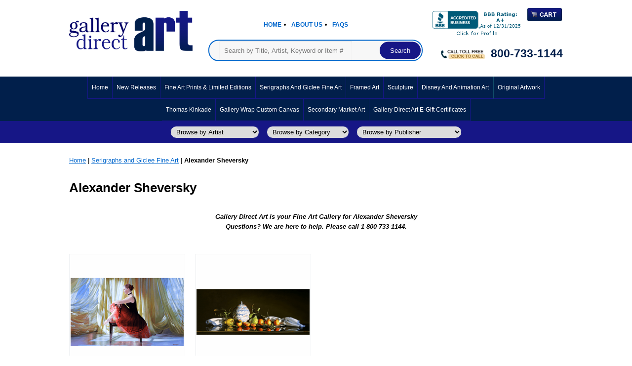

--- FILE ---
content_type: text/html
request_url: https://www.gallerydirectart.com/dealer-gallery-of-fine-art-prints---posters-alexander-sheversky.html
body_size: 32763
content:
<!DOCTYPE HTML><html lang="en"><head>
<link rel="image_src" href="https://s.turbifycdn.com/aah/gallerydirectart/alexander-sheversky-28.png" />
<meta property="og:image" content="https://s.turbifycdn.com/aah/gallerydirectart/alexander-sheversky-28.png" />
<!-- Google Tag Manager -->
<script>(function(w,d,s,l,i){w[l]=w[l]||[];w[l].push({'gtm.start':
new Date().getTime(),event:'gtm.js'});var f=d.getElementsByTagName(s)[0],
j=d.createElement(s),dl=l!='dataLayer'?'&l='+l:'';j.async=true;j.src=
'https://www.googletagmanager.com/gtm.js?id='+i+dl;f.parentNode.insertBefore(j,f);
})(window,document,'script','dataLayer','GTM-KFG2D44');</script>
<!-- End Google Tag Manager --><link rel='shortcut icon' href='https://sep.turbifycdn.com/ty/cdn/gallerydirectart/favicon.ico'><link rel='icon' href='https://sep.turbifycdn.com/ty/cdn/gallerydirectart/animated-favicon.gif' type='image/gif'><META NAME='ROBOTS' CONTENT='INDEX, FOLLOW'><title>Alexander Sheversky - Artist Gallery - Gallery Direct Art | Serigraphs and Giclee Fine Art</title><meta name="Keywords" content="Alexander Sheversky ,Serigraphs and Giclee Fine Art" /><meta name="description" content="Alexander Sheversky Gallery Direct Art is your Fine Art Gallery for Alexander Sheversky Questions? We are here to help. Please call 1-800-733-1144. - Serigraphs and Giclee Fine Art" /><link rel="canonical" href="https://www.gallerydirectart.com/dealer-gallery-of-fine-art-prints---posters-alexander-sheversky.html" /><meta property='og:title' content='Alexander Sheversky - Artist Gallery - Gallery Direct Art'/><meta property='og:url' content='https://www.gallerydirectart.com/DEALER-GALLERY-OF-FINE-ART-PRINTS---POSTERS-ALEXANDER-SHEVERSKY.html'/><meta property='og:type' content='website'/><meta property='og:description' content='Alexander Sheversky Gallery Direct Art is your Fine Art Gallery for Alexander Sheversky Questions? We are here to help. Please call 1-800-733-1144. - Serigraphs and Giclee Fine Art'/><meta property='og:image' content='https://sep.turbifycdn.com/ty/cdn/gallerydirectart/gallerydirectart-logo.png'/><meta property='twitter:title' content='Alexander Sheversky - Artist Gallery - Gallery Direct Art'/><meta property='twitter:card' content='summary'/><meta property='twitter:description' content='Alexander Sheversky Gallery Direct Art is your Fine Art Gallery for Alexander Sheversky Questions? We are here to help. Please call 1-800-733-1144. - Serigraphs and Giclee Fine Art'/><meta property='twitter:image' content='https://sep.turbifycdn.com/ty/cdn/gallerydirectart/gallerydirectart-twitter.png'/><link rel='alternate' href='https://www.gallerydirectart.com/dealer-gallery-of-fine-art-prints---posters-alexander-sheversky.html' hreflang='x-default' /><link rel='alternate' href='https://www.gallerydirectart.com/dealer-gallery-of-fine-art-prints---posters-alexander-sheversky.html' hreflang='en-us' /><meta name="msvalidate.01" content="4DD6A4DD294E7380AD7F5271402E5934" />
<meta name="msvalidate.01" content="E249B56ACF849B6E8F527F9BACF4320D" />
<!--<meta name="p:domain_verify" content="fdfecc7f567982b8e6b945e123b528a9"/>-->
<!--<meta name="p:domain_verify" content="a67e38782f869ebe2b4f18acd199da1e"/>-->
<meta name="p:domain_verify" content="d56be629a24fdaf6e55c77d902bb467e"/>
<meta name="google-site-verification" content="G-2A38d2Dr-Gqwm8fv070ULTUUVAbqw8PqJmJTY9Vi8" />
<meta name="netinsert" content="0.0.1.12.5.1">
<meta name="viewport" content="width=device-width, initial-scale=1.0, minimum-scale=1.0, user-scalable=0">
<meta name="robots" content="max-image-preview:large">

<script type="text/javascript" src="https://platform-api.sharethis.com/js/sharethis.js#property=659848a6081c7f001970f7f2&product=sop" async="async"></script>

<script type='text/javascript' src='https://aydiav.com/framing.js'></script>

<script>
    (function(h,o,t,j,a,r){
        h.hj=h.hj||function(){(h.hj.q=h.hj.q||[]).push(arguments)};
        h._hjSettings={hjid:3362214,hjsv:6};
        a=o.getElementsByTagName('head')[0];
        r=o.createElement('script');r.async=1;
        r.src=t+h._hjSettings.hjid+j+h._hjSettings.hjsv;
        a.appendChild(r);
    })(window,document,'https://static.hotjar.com/c/hotjar-','.js?sv=');
</script>
<script type="text/javascript" src="https://aydiav.com/wp-includes/js/imageload.js"></script>

<script nowprocket nitro-exclude type="text/javascript" id="sa-dynamic-optimization" data-uuid="09906d12-5dee-4856-953a-c5a400dbd01c" src="[data-uri]"></script>

<script type="text/javascript">
window.addEventListener('load', () => {
  const normalizeText = (text) => {
    return text
      .normalize('NFC') // Normalize Unicode characters to composed form
      .replace(/[\u2018\u2019]/g, "'")  // Curly single quotes to straight
      .replace(/[\u201C\u201D]/g, '"')  // Curly double quotes to straight
      .replace(/\u2013/g, '-')           // En dash to hyphen
      .replace(/\u2014/g, '--')         // Em dash to double hyphen
      .replace(/�/g, "e").replace(/�/g, "E");
  };
 
  // Recursively normalize text nodes to avoid breaking HTML structure
  const normalizeNode = (node) => {
    if (node.nodeType === Node.TEXT_NODE) {
      node.textContent = normalizeText(node.textContent);
    } else {
      node.childNodes.forEach(normalizeNode);
    }
  };
 
  normalizeNode(document.body);
});
</script><script type="text/javascript" src="https://ajax.googleapis.com/ajax/libs/jquery/1.11.2/jquery.min.js"></script><link rel="stylesheet" type="text/css" href="https://sep.turbifycdn.com/ty/cdn/gallerydirectart/mmenu-2.css" /><link rel="stylesheet" type="text/css" href="https://sep.turbifycdn.com/ty/cdn/gallerydirectart/gda-css.css?v=4" /><link rel="stylesheet" type="text/css" href="https://sep.turbifycdn.com/ty/cdn/gallerydirectart/gda-header-footer-min.css?v=3" /><link rel="stylesheet" type="text/css" href="https://sep.turbifycdn.com/ty/cdn/gallerydirectart/gda-v2-min.css?v=2" /><link rel="stylesheet" type="text/css" href="https://sep.turbifycdn.com/ty/cdn/gallerydirectart/gda-paginate-min.css" /><script src='https://code.jquery.com/jquery-latest.js'></script><script src='https://sep.turbifycdn.com/ty/cdn/gallerydirectart/item-sort-min.js'></script><script src='https://sep.turbifycdn.com/ty/cdn/gallerydirectart/common-min.js'></script><script src="https://sep.turbifycdn.com/ty/cdn/gallerydirectart/jquery.easy-autocomplete.min.js"></script> 
<!-- CSS file -->
<link rel="stylesheet" href="https://sep.turbifycdn.com/ty/cdn/gallerydirectart/easy-autocomplete.min.css"> 
<!-- Additional CSS Themes file - not required-->
<link rel="stylesheet" href="https://sep.turbifycdn.com/ty/cdn/gallerydirectart/easy-autocomplete.themes.min.css"> 
<script>
$(function () {
//https://www.gallerydirectart.com/__lsearchsuggestions/?storeid=gallerydirectart&size=7&q=th
var options = {
    url: function(phrase) { 
            return "https://www.gallerydirectart.com/__lsearchsuggestions/?storeid=gallerydirectart&size=7&q="+phrase;    
    },

    getValue: "key",

    ajaxSettings: {
        dataType: "jsonp"
    },

    listLocation: function(element) {
        return element.results.phrases.title;
     }
};

$("#query").easyAutocomplete(options);
});    
var page_type="";
</script>
</head><body><!-- Google Tag Manager (noscript) -->
<noscript><iframe src="https://www.googletagmanager.com/ns.html?id=GTM-KFG2D44"
height="0" width="0" style="display:none;visibility:hidden"></iframe></noscript>
<!-- End Google Tag Manager (noscript) --><div><div class="doprint" style='display:none;'><center><h3>Gallery Direct Art</h3><b>Your Framed Art and Print Gallery Superstore</b><br><font size="2">5900 Jonestown Rd., PO Box 6070, Paxtonia, PA, 17112<br> phone 1-800-733-1144, fax 1-800-830-3640<br>inquiries@gallerydirectart.com<br>www.gallerydirectart.com</font><hr></center></div><header class="noprint"><div class="inner"><div id="logo-search">	<div class="oneMobRow">
		<a id="hamburger" href="#mmenu" style="margin-top: -17px;"><img style="max-width:25;max-height:30" alt="Menu" src="https://turbifycdn.com/ca/I/test-gallerydirectart_2539_625" align="absmiddle"> </a><span id="logo"><a href="/" title="Gallerydirectart"><img class="gda-header-logo" alt="gallerydirectart" src="https://sep.turbifycdn.com/ty/cdn/gallerydirectart/gallerydirectart-logo-7.png" align="absmiddle"> </a></span>
		</div><div class="top-menu-cart-search"><div class="top-menu">
					<ul>
					<li><a href="/">Home</a></li>
					<li><a href="info.html">About Us</a></li>
										<li><a href="faq.html">Faqs</a></li>
					</ul>
</div>
<div class="bbbimage">
<a href="https://www.bbb.org/us/pa/paxtonia/profile/art-consultants/the-gallery-house-gallery-direct-art-0241-75000087/#sealclick" target="_blank" rel="nofollow"><img src="https://seal-dc-easternpa.bbb.org/seals/blue-seal-200-65-bbb-75000087.png" style="border: 0;" alt="The Gallery House/Gallery Direct Art BBB Business Review" /></a>

</div>
<div class="header-cartBar"><a href="https://order.store.turbify.net/gallerydirectart/cgi-bin/wg-order?gallerydirectart" class="cartLink"><img src='https://sep.turbifycdn.com/ty/cdn/gallerydirectart/header-cart.png?t=1768774917&' align='absmiddle' alt='Cart'></a></div><div id="topSearch" style="height: 123px">
  <form id="searcharea" name="searcharea" action="nsearch.html" method="GET">
    <fieldset>
      <label for="searchfield" class="labelfield">
        <input id="query" name="query" placeholder="Search by Title, Artist, Keyword or Item #" type="text" style='height:27px;'>
      </label>
      <label for="searchsubmit" class="buttonlabel">
        <input id="searchsubmit" class="ys_primary" value="Search" name="searchsubmit" type="submit">
        <input value="gallerydirectart" name="vwcatalog" type="hidden">
      </label>
    </fieldset>
  </form>
</div>
<div class="call-toll-free" style="margin-top: 11px;">
  <a style='text-decoration:none;' href="https://www.ringcentral.com" target="Callback_RingMe" onclick='var wind = window; var winop = wind.open; winop("https://www.ringcentral.com/ringme/?uc=B5DDC7756218EA4E4F920ED9F2F07722961065671762,0,1&s=no&v=2", "Callback_RingMe", "resizable=no,width=380,height=360"); return false;'>
    <img src="https://sep.turbifycdn.com/ty/cdn/gallerydirectart/call-toll-free.jpg" alt="Gallery Direct Art Call Toll Free">
    <span>800-733-1144</span>
  </a>
</div></div><br clear='all'></div></div><div id="navRibbon"><div class="inner"><nav id="mmenu"><ul class="topNav"><li class="mainNav"><a href="index.html" class="top">Home</a></li><li class="mainNav"><a href="new-releases.html" class="top">New Releases</a></li><li class="mainNav"><a href="dealer-gallery-of-fine-art-prints---posters.html" class="top">Fine Art Prints & Limited Editions</a><ul class="sub"><li><a href="dealer-gallery-of-fine-art-prints---posters-new-prints.html">New Arrivals</a></li><li><a href="dealer-gallery-of-fine-art-prints---posters-greenwich-workshop-new-artist-showcase.html">Trending Artists</a></li><li><a href="dealer-gallery-of-fine-art-prints---posters-african-american-fine-art.html">African American Fine Art</a></li><li><a href="dealer-gallery-of-fine-art-prints---posters-applejack-gallery.html">Applejack Gallery</a></li><li><a href="dealer-gallery-of-fine-art-prints---posters-john-james-audubon-centennial-editions.html">John James Audubon Centennial Editions</a></li><li><a href="dealer-gallery-of-fine-art-prints---posters-aviation-art.html">Aviation Art</a></li><li><a href="authorized-dealer-gallery-of-fine-art-prints---limited-editions-canadian-artists.html">Canadian Artists</a></li><li><a href="dealer-gallery-of-fine-art-prints---posters-chalk---vermilion.html">Gallery Direct Art | Authorized Chalk & Vermilion Dealer</a></li><li><a href="civwargal.html">Civil War Gallery</a></li><li><a href="authorized-dealer-gallery-of-fine-art-prints---limited-editions-collectors-editions.html">Collectors Editions</a></li><li><a href="dealer-gallery-of-fine-art-prints---posters-james-dietz.html">James Dietz</a></li><li><a href="dealer-gallery-of-fine-art-prints---posters-equestrian-fine-art.html">Equestrian Fine Art</a></li><li><a href="dealer-gallery-of-fine-art-prints---posters-fine-art-books.html">Fine Art Books</a></li><li><a href="framed-art-folk-art.html">Folk Art | Americana</a></li><li><a href="authorized-dealer-gallery-of-fine-art-prints---limited-editions-fine-art-editions.html">Golf</a></li><li><a href="dealer-gallery-of-fine-art-prints---posters-greenwich-workshop.html">Greenwich Workshop</a></li><li><a href="dealer-gallery-of-fine-art-prints---posters-hadley-house.html">Hadley House</a></li><li><a href="dealer-gallery-of-fine-art-prints---posters-infinity-fine-art.html">Infinity Fine Art</a></li><li><a href="dealer-gallery-of-fine-art-prints---posters-bruno-fine-art.html">International Artist Gallery</a></li><li><a href="dealer-gallery-of-fine-art-prints---posters-jane-wooster-scott.html">Jane Wooster Scott</a></li><li><a href="authorized-dealer-gallery-of-fine-art-prints---limited-editions-jon-crane-watercolors.html">Jon Crane Watercolors</a></li><li><a href="dealer-gallery-of-fine-art-prints---limited-editions-luxe-editions.html">Luxe Editions</a></li><li><a href="dealer-gallery-of-fine-art-prints---posters-millpond-press.html">Mill Pond Press</a></li><li><a href="authorized-dealer-gallery-of-fine-art-prints---limited-editions-motorcycle-fine-art-prints.html">Motorcycle Fine Art</a></li><li><a href="dealer-gallery-of-fine-art-prints---posters-mystic-seaport.html">Nautical & Marine Art</a></li><li><a href="dealer-gallery-of-fine-art-prints---posters-native-americans.html">Native American Art</a></li><li><a href="authorized-dealer-gallery-of-fine-art-prints---limited-editions-newmark.html">Newmark</a></li><li><a href="dealer-gallery-of-fine-art-prints---posters-peter-sculthorpe.html">Peter Sculthorpe Limited Editions</a></li><li><a href="authorized-dealer-gallery-of-fine-art-prints---limited-editions-rick-kelley.html">Rick Kelley</a></li><li><a href="dealer-gallery-of-fine-art-prints---posters-richard-bollinger.html">Richard Bollinger</a></li><li><a href="robert-duncan-gallery.html">Robert Duncan Gallery</a></li><li><a href="dealer-gallery-of-fine-art-prints---posters-small-works.html">Small Works</a></li><li><a href="dealer-gallery-of-fine-art-prints---limited-editions-october-update.html">Signature Giclee Editions</a></li><li><a href="dealer-gallery-of-fine-art-prints---posters-smart-publishing.html">Smart Publishing</a></li><li><a href="dealer-gallery-of-fine-art-prints---posters-somerset-house.html">Somerset House</a></li><li><a href="dealer-gallery-of-fine-art-prints---posters-tapestry-productions.html">Tapestry Productions</a></li><li><a href="dealer-gallery-of-fine-art-prints---posters-thomas-kinkade.html">Thomas Kinkade Gallery</a></li><li><a href="authorized-dealer-gallery-of-fine-art-prints---limited-editions-tripp-harrison.html">Tripp Harrison</a></li><li><a href="dealer-gallery-of-fine-art-prints---posters-western-art.html">Western Art</a></li><li><a href="dealer-gallery-of-fine-art-prints---posters-wild-wings-gallery.html">Wild Wings</a></li><li><a href="dealer-gallery-of-fine-art-prints---posters-featured-artists.html">Featured Artists</a></li><li><a href="dealer-gallery-of-fine-art-prints---limited-editions-2008-summer-olympics-art.html">Star Wars Fine Art</a></li><li><a href="dealer-gallery-of-fine-art-prints---limited-editions-litho-color.html">Litho Color</a></li><li><a href="dealer-gallery-of-fine-art-prints---posters-rare-posters-and-vintage-prints.html">Signed Rare Posters</a></li><li><a href="dealer-gallery-of-fine-art-prints---posters-rare-prints.html">Rare Museum Prints and Vintage Art</a></li><li><a href="dealer-gallery-of-fine-art-prints---posters-judaic.html">Judaic Art</a></li><li><a href="dealer-gallery-of-fine-art-prints---posters-artwork-of-jesus.html">Artwork of Jesus</a></li><li><a href="dealer-gallery-of-fine-art-prints---posters-rosenstiels.html">Rosenstiels</a></li><li><a href="dealer-gallery-of-fine-art-prints---posters-wildlife-prints.html">Publisher Sold Out Limited Editions</a></li><li><a href="dealer-gallery-of-fine-art-prints---posters-purebred-editions.html">Purebred Editions</a></li><li><a href="dealer-gallery-of-fine-art-prints---posters-mojo-publisher-proof-editions.html">Publisher Proof Editions</a></li></ul></li><li class="mainNav"><a href="serigraphs-and-giclee-fine-art.html" class="top">Serigraphs and Giclee Fine Art</a><ul class="sub"><li><a href="dealer-gallery-of-fine-art-prints---limited-editions-robert-finale.html">Robert Finale</a></li><li><a href="authorized-dealer-gallery-of-fine-art-prints---limited-editions-collectors-editions-hessam.html">Hessam Abrishami | Artist Gallery | Limited Editions</a></li><li><a href="dealer-gallery-of-serigraphs-and-giclee-s-pino.html">Pino Limited Edition Giclees</a></li><li><a href="dealer-gallery-of-serigraphs-and-giclee-s-liudmila-kondakova.html">Liudmila Kondakova Parisian Art</a></li><li><a href="dealer-gallery-of-fine-art-prints---posters-fabian-perez.html">Fabian Perez</a></li><li><a href="dealer-gallery-of-fine-art-prints---posters-jb-fine-art-editions-s--sam-park.html">Sam Park</a></li><li><a href="dealer-gallery-of-serigraphs-and-giclee-s-anna-razumovskaya.html">Anna Razumovskaya</a></li><li><a href="dealer-gallery-of-serigraphs-and-giclee-s--ferjo.html">Ferjo</a></li><li><a href="dealer-gallery-of-fine-art-prints---posters-vicente-romero.html">Vicente Romero</a></li><li><a href="dealer-gallery-of-fine-art-prints---limited-editions-terry-gilecki.html">Terry Gilecki</a></li><li><a href="dealer-gallery-of-fine-art-prints---posters-james-coleman.html">James Coleman</a></li><li><a href="dealer-gallery-of-fine-art-prints---posters-fortune-fine-art-john-powell.html">John Powell</a></li><li><a href="dealer-gallery-of-fine-art-prints---posters-atelier-studio-lynn-lupetty.html">Lynn Lupetty</a></li><li><a href="dealer-gallery-of-fine-art-prints---posters-atelier-studio-henri-plisson.html">Henri Plisson</a></li><li><a href="dealer-gallery-of-fine-art-prints---posters-atelier-studio-william-schimmel.html">William Schimmel</a></li><li><a href="dealer-gallery-of-fine-art-prints---posters-atelier-studio-aleksei-tivetsky.html">Aleksei Tivetsky</a></li><li><a href="dealer-gallery-of-fine-art-prints---posters-atelier-studio-manel-anoro.html">Manel Anoro</a></li><li><a href="dealer-gallery-of-fine-art-prints---posters-atelier-studio-simon-okshteyn.html">Simon Okshteyn</a></li><li><a href="dealer-gallery-of-fine-art-prints---posters-atelier-studio-hu-jun-di.html">Hu Jun Di</a></li><li><a href="dealer-gallery-of-fine-art-prints---posters-atelier-studio-martin-martiros.html">Martin Martiros</a></li><li><a href="dealer-gallery-of-fine-art-prints---posters-atelier-studio-herbert-ryman.html">Herbert Ryman</a></li><li><a href="dealer-gallery-of-fine-art-prints---posters-atelier-studio-tim-cantor.html">Tim Cantor</a></li><li><a href="dealer-gallery-of-fine-art-prints---posters-atelier-studio-carson-gladson.html">Carson Gladson</a></li><li><a href="dealer-gallery-of-fine-art-prints---posters-atelier-studio-stephen-pan.html">Stephen Pan</a></li><li><a href="dealer-gallery-of-fine-art-prints---posters-atelier-studio-robert-watson.html">Robert Watson</a></li><li><a href="dealer-gallery-of-fine-art-prints---posters-atelier-studio-yuri-gorbachev.html">Yuri Gorbachev</a></li><li><a href="dealer-gallery-of-fine-art-prints---posters-atelier-studio-albert-fennell.html">Albert Fennell</a></li><li><a href="dealer-gallery-of-fine-art-prints---posters-atelier-studio-paul-goodnight.html">Paul Goodnight</a></li><li><a href="dealer-gallery-of-fine-art-prints---posters-atelier-studio-charles-becker.html">Charles Becker</a></li><li><a href="dealer-gallery-of-fine-art-prints---posters-atelier-studio-christian-title.html">Christian Title</a></li><li><a href="dealer-gallery-of-fine-art-prints---posters-atelier-studio-don-hatfield.html">Don Hatfield</a></li><li><a href="dealer-gallery-of-fine-art-prints---posters-atelier-studio-ruth-mayer.html">Ruth Mayer</a></li><li><a href="dealer-gallery-of-fine-art-prints---posters-atelier-studio-bill-schmidt.html">Bill Schmidt</a></li><li><a href="dealer-gallery-of-fine-art-prints---posters-atelier-studio-dario-campanile.html">Dario Campanile</a></li><li><a href="dealer-gallery-of-fine-art-prints---posters-atelier-studio-b-jung.html">B Jung</a></li><li><a href="dealer-gallery-of-fine-art-prints---posters-atelier-studio-rundell-helen.html">Rundell Helen</a></li><li><a href="dealer-gallery-of-fine-art-prints---posters-atelier-studio-robert-burridge.html">Robert Burridge</a></li><li><a href="dealer-gallery-of-fine-art-prints---posters-atelier-studio-john-hench.html">John Hench</a></li><li><a href="dealer-gallery-of-fine-art-prints---posters-atelier-studio-terry---jerry-lynn.html">Terry & Jerry Lynn</a></li><li><a href="dealer-gallery-of-fine-art-prints---posters-atelier-studio-lun-zen.html">Lun Zen</a></li><li><a href="dealer-gallery-of-fine-art-prints---posters-atelier-studio-michael-albrechtsen.html">Michael Albrechtsen</a></li><li><a href="dealer-gallery-of-fine-art-prints---posters-atelier-studio-adam-stone.html">Adam Stone</a></li><li><a href="dealer-gallery-of-fine-art-prints---posters-atelier-studio-angeles-cereceda.html">Angeles Cereceda</a></li><li><a href="dealer-gallery-of-fine-art-prints---posters-atelier-studio-john-carter.html">John Carter</a></li><li><a href="dealer-gallery-of-fine-art-prints---posters-atelier-studio-ming-feng.html">Ming Feng</a></li><li><a href="dealer-gallery-of-fine-art-prints---posters-atelier-studio-suzanne-marie.html">Suzanne Marie</a></li><li><a href="dealer-gallery-of-fine-art-prints---posters-atelier-studio-edward-glafke.html">Edward Glafke</a></li><li><a href="dealer-gallery-of-fine-art-prints---posters-atelier-studio-frederick-whitaker.html">Frederick Whitaker</a></li><li><a href="dealer-gallery-of-fine-art-prints---posters-atelier-studio-david-gallegos.html">David Gallegos</a></li><li><a href="dealer-gallery-of-fine-art-prints---posters-atelier-studio-phillipe-marchand.html">Phillipe Marchand</a></li><li><a href="dealer-gallery-of-fine-art-prints---posters-atelier-studio-sally-huss.html">Sally Huss</a></li><li><a href="dealer-gallery-of-fine-art-prints---posters-atelier-studio-susan-patricia.html">Susan Patricia</a></li><li><a href="dealer-gallery-of-fine-art-prints---posters-atelier-studio-tovoo-tamamura.html">Tovoo Tamamura</a></li><li><a href="dealer-gallery-of-fine-art-prints---posters-atelier-studio-ryan-tanaka.html">Ryan Tanaka</a></li><li><a href="dealer-gallery-of-fine-art-prints---posters-atelier-studio-keith-spence.html">Keith Spence</a></li><li><a href="dealer-gallery-of-fine-art-prints---posters-top-sellers-goli-mahallati.html">Goli Mahallati</a></li><li><a href="authorized-dealer-gallery-of-fine-art-prints---limited-editions-arbe.html">Arbe</a></li><li><a href="authorized-dealer-gallery-of-fine-art-prints---limited-editions-dimitri-polak.html">Dimitri Polak</a></li><li><a href="authorized-dealer-gallery-of-fine-art-prints---limited-editions-parker-beaudoin.html">Parker Beaudoin</a></li><li><a href="authorized-dealer-gallery-of-fine-art-prints---limited-editions-e--denis.html">E. Denis</a></li><li><a href="authorized-dealer-gallery-of-fine-art-prints---limited-editions-duaiv.html">Duaiv</a></li><li><a href="authorized-dealer-gallery-of-fine-art-prints---limited-editions-mikulas-kravjansky.html">Mikulas Kravjansky</a></li><li><a href="authorized-dealer-gallery-of-fine-art-prints---limited-editions-elya-dechino.html">Elya DeChino</a></li><li><a href="authorized-dealer-gallery-of-fine-art-prints---limited-editions-meyer.html">Meyer</a></li><li><a href="authorized-dealer-gallery-of-fine-art-prints---limited-editions-nicoletta-belletti.html">Nicoletta Belletti</a></li><li><a href="authorized-dealer-gallery-of-fine-art-prints---limited-editions-lebedang-hoi.html">Lebedang-Hoi</a></li><li><a href="authorized-dealer-gallery-of-fine-art-prints---limited-editions-adam-finli.html">Adam Finli</a></li><li><a href="authorized-dealer-gallery-of-fine-art-prints---limited-editions-sanford-wakeman.html">Sanford Wakeman</a></li><li><a href="authorized-dealer-gallery-of-fine-art-prints---limited-editions-jim-todd.html">Jim Todd</a></li><li><a href="authorized-dealer-gallery-of-fine-art-prints---limited-editions-harry-schaare.html">Harry Schaare</a></li><li><a href="authorized-dealer-gallery-of-fine-art-prints---limited-editions-jeff-surret.html">Jeff Surret</a></li><li><a href="authorized-dealer-gallery-of-fine-art-prints---limited-editions-armin-birkel.html">Armin Birkel</a></li><li><a href="authorized-dealer-gallery-of-fine-art-prints---limited-editions-marc-chagall.html">Marc Chagall | Rare Prints</a></li><li><a href="authorized-dealer-gallery-of-fine-art-prints---limited-editions-hedva-ferenci.html">Hedva Ferenci</a></li><li><a href="authorized-dealer-gallery-of-fine-art-prints---limited-editions-martin-quen.html">Martin Quen</a></li><li><a href="dealer-gallery-of-fine-art-prints---limited-editions-art-print-press.html">Daniel Del Orfano</a></li><li><a href="dealer-gallery-of-fine-art-prints---posters-alexander-sheversky.html">Alexander Sheversky</a></li><li><a href="dealer-gallery-of-serigraphs-and-giclee-s-guy-buffet.html">Guy Buffet</a></li><li><a href="dealer-gallery-of-fine-art-prints---posters-jb-fine-art-editions-melanie-taylor-kent.html">Melanie Taylor Kent</a></li><li><a href="dealer-gallery-of-fine-art-prints---posters-jb-fine-art-editions-thomas-mcknight.html">Thomas McKnight</a></li><li><a href="dealer-gallery-of-fine-art-prints---posters-jb-fine-art-editions-lillian-shao.html">Lillian Shao</a></li><li><a href="dealer-gallery-of-fine-art-prints---posters-jb-fine-art-editions-marcus-uzilevsky.html">Marcus Uzilevsky</a></li><li><a href="dealer-gallery-of-fine-art-prints---posters-jb-fine-art-editions-mary-vickers.html">Mary Vickers</a></li><li><a href="dealer-gallery-of-fine-art-prints---posters-jb-fine-art-editions-nico-vrielink.html">Nico Vrielink</a></li><li><a href="dealer-gallery-of-fine-art-prints---posters-jb-fine-art-editions-reudor.html">Reudor</a></li><li><a href="dealer-gallery-of-fine-art-prints---posters-alexander-antanenka.html">Alexander Antanenka</a></li><li><a href="dealer-gallery-of-fine-art-prints---posters-alex-zwarenstein.html">Alex Zwarenstein</a></li><li><a href="dealer-gallery-of-fine-art-prints---posters-anna-art-ludmila-yudina.html">Ludmila Yudina</a></li><li><a href="dealer-gallery-of-fine-art-prints---posters-anna-art-lucy-liasheva.html">Lucy Liasheva</a></li><li><a href="dealer-gallery-of-fine-art-prints---posters-felix-mas.html">Felix Mas</a></li><li><a href="dealer-gallery-of-fine-art-prints---posters-howse-collection-amy-lynn.html">Amy Lynn</a></li><li><a href="dealer-gallery-of-fine-art-prints---posters-howse-collection-joe-simpson.html">Joe Simpson</a></li><li><a href="dealer-gallery-of-fine-art-prints---posters-natures-scene-robert-ross.html">Robert Ross</a></li><li><a href="dealer-gallery-of-fine-art-prints---posters-natures-scene-mark-shapiro.html">Mark Shapiro</a></li><li><a href="dealer-gallery-of-fine-art-prints---posters-natures-scene-arthur-shilstone.html">Arthur Shilstone</a></li><li><a href="dealer-gallery-of-fine-art-prints---posters-natures-scene-michael-swanson.html">Michael Swanson</a></li><li><a href="dealer-gallery-of-fine-art-prints---posters-natures-scene-tom-thomson.html">Tom Thomson</a></li><li><a href="dealer-gallery-of-fine-art-prints---posters-natures-scene-dr--peter-van-rhijn.html">Dr. Peter Van Rhijn</a></li><li><a href="dealer-gallery-of-fine-art-prints---posters-natures-scene-frederick-varley.html">Frederick Varley</a></li><li><a href="dealer-gallery-of-fine-art-prints---posters-natures-scene-kristy-wither.html">Kristy Wither</a></li><li><a href="dealer-gallery-of-fine-art-prints---posters-natures-scene-michael-j-austin.html">Michael J Austin</a></li><li><a href="dealer-gallery-of-fine-art-prints---posters-natures-scene-frank-carmichael.html">Frank Carmichael</a></li><li><a href="dealer-gallery-of-fine-art-prints---posters-natures-scene-m--emily-carr.html">M. Emily Carr</a></li><li><a href="dealer-gallery-of-fine-art-prints---posters-natures-scene-a-j--casson.html">A.J. Casson</a></li><li><a href="dealer-gallery-of-fine-art-prints---posters-natures-scene-rosemarie-condon.html">Rosemarie Condon</a></li><li><a href="dealer-gallery-of-fine-art-prints---posters-natures-scene-mark-demsteader.html">Mark Demsteader</a></li><li><a href="dealer-gallery-of-fine-art-prints---posters-natures-scene-jeremy-dickinson.html">Jeremy Dickinson</a></li><li><a href="dealer-gallery-of-fine-art-prints---posters-natures-scene-maxwell-doig.html">Maxwell Doig</a></li><li><a href="dealer-gallery-of-fine-art-prints---posters-natures-scene-paul-gauthier.html">Paul Gauthier</a></li><li><a href="dealer-gallery-of-fine-art-prints---posters-natures-scene-lawren-harris.html">Lawren Harris</a></li><li><a href="dealer-gallery-of-fine-art-prints---posters-natures-scene-a-y--jackson.html">A.Y. Jackson</a></li><li><a href="dealer-gallery-of-fine-art-prints---posters-natures-scene-franz-johnston.html">Franz Johnston</a></li><li><a href="dealer-gallery-of-fine-art-prints---posters-natures-scene-j-e-h--macdonald.html">J.E.H. MacDonald</a></li><li><a href="dealer-gallery-of-fine-art-prints---posters-natures-scene-anne-magill.html">Anne Magill</a></li><li><a href="dealer-gallery-of-fine-art-prints---posters-rob-heffernan.html">Rob Heffernan</a></li><li><a href="dealer-gallery-of-fine-art-prints---limited-editions-originals.html">Patrick McDonnell</a></li><li><a href="dealer-gallery-of-fine-art-prints---posters-malcolm-ludvigsen.html">Malcolm Ludvigsen</a></li><li><a href="dealer-gallery-of-serigraphs-and-giclee-s-ken-auster.html">Ken Auster</a></li><li><a href="dealer-gallery-of-serigraphs-and-giclee-s-brenda-barnum.html">Brenda Barnum</a></li><li><a href="dealer-gallery-of-serigraphs-and-giclee-s-romero-britto.html">Britto</a></li><li><a href="dealer-gallery-of-serigraphs-and-giclee-s-richard-bunkall.html">Richard Bunkall</a></li><li><a href="dealer-gallery-of-serigraphs-and-giclee-s-greg-carter.html">Greg Carter</a></li><li><a href="dealer-gallery-of-serigraphs-and-giclee-s-chiu.html">Chiu</a></li><li><a href="dealer-gallery-of-serigraphs-and-giclee-s-michel-delacroix.html">Michel Delacroix</a></li><li><a href="dealer-gallery-of-serigraphs-and-giclee-s-jerry-wayne-downs.html">Jerry Wayne Downs</a></li><li><a href="dealer-gallery-of-serigraphs-and-giclee-s-howard-behrens.html">Peter Ellenshaw</a></li><li><a href="dealer-gallery-of-serigraphs-and-giclee-s-carlos-ferreyra.html">Carlos Ferreyra</a></li><li><a href="dealer-gallery-of-serigraphs-and-giclee-s-alfred-gockel.html">Alfred Gockel</a></li><li><a href="dealer-gallery-of-serigraphs-and-giclee-s-nobu-haihara.html">Nobu Haihara</a></li><li><a href="dealer-gallery-of-serigraphs-and-giclee-s-kerry-hallam.html">Kerry Hallam</a></li><li><a href="dealer-gallery-of-serigraphs-and-giclee-s-deborah-hoover.html">Deborah Hoover</a></li><li><a href="dealer-gallery-of-serigraphs-and-giclee-s-ted-jeremenko.html">Ted Jeremenko</a></li><li><a href="dealer-gallery-of-serigraphs-and-giclee-s-joseph-lorusso.html">Joseph Lorusso</a></li><li><a href="dealer-gallery-of-serigraphs-and-giclee-s-will-moses.html">Will Moses</a></li><li><a href="dealer-gallery-of-serigraphs-and-giclee-s-john-nieto.html">John Nieto Artist Gallery | Serigraphs and Giclees</a></li><li><a href="dealer-gallery-of-serigraphs-and-giclee-s-sergei-ossovsky.html">Sergei Ossovsky</a></li><li><a href="dealer-gallery-of-serigraphs-and-giclee-s-bruce-ricker.html">Bruce Ricker</a></li><li><a href="dealer-gallery-of-serigraphs-and-giclee-s-marco-sassone.html">Marco Sassone</a></li><li><a href="dealer-gallery-of-serigraphs-and-giclee-s-stan-solomon.html">Stan Solomon</a></li><li><a href="dealer-gallery-of-serigraphs-and-giclee-s-sally-storch.html">Sally Storch</a></li><li><a href="dealer-gallery-of-serigraphs-and-giclee-s-vadik-suljakov.html">Vadik Suljakov</a></li><li><a href="dealer-gallery-of-serigraphs-and-giclee-s-ray-turner.html">Ray Turner</a></li><li><a href="dealer-gallery-of-serigraphs-and-giclee-s-watanabe.html">Watanabe</a></li><li><a href="dealer-gallery-of-serigraphs-and-giclee-s-kim-yoakum.html">Kim Yoakum Serigraphs</a></li><li><a href="dealer-gallery-of-serigraphs-and-giclee-s-philippe-vasseur.html">Philippe Vasseur</a></li><li><a href="dealer-gallery-of-serigraphs-and-giclee-s-stephen-shortridge.html">Stephen Shortridge</a></li><li><a href="dealer-gallery-of-serigraphs-and-giclee-s-alex-echo.html">Alex Echo</a></li><li><a href="dealer-gallery-of-serigraphs-and-giclee-s-p-s--gordon.html">P.S. Gordon</a></li><li><a href="dealer-gallery-of-serigraphs-and-giclee-s-nancy-hagin.html">Nancy Hagin</a></li><li><a href="dealer-gallery-of-serigraphs-and-giclee-s-giancarlo-impiglia.html">Giancarlo Impiglia</a></li><li><a href="dealer-gallery-of-serigraphs-and-giclee-s-john-kiraly.html">John Kiraly</a></li><li><a href="dealer-gallery-of-serigraphs-and-giclee-s-muramasa-kudo.html">Muramasa Kudo</a></li><li><a href="dealer-gallery-of-serigraphs-and-giclee-s-joanne-netting.html">Joanne Netting</a></li><li><a href="dealer-gallery-of-serigraphs-and-giclee-s-lorna-patrick.html">Lorna Patrick</a></li><li><a href="dealer-gallery-of-serigraphs-and-giclee-s-linnea-pergola.html">Linnea Pergola</a></li><li><a href="dealer-gallery-of-serigraphs-and-giclee-s-robert-williams.html">Robert Williams</a></li><li><a href="dealer-gallery-of-serigraphs-and-giclee-s-laurie-zeszut.html">Laurie Zeszut</a></li><li><a href="dealer-gallery-of-serigraphs-and-giclee-s--fabienne-delacroix.html">Fabienne Delacroix</a></li><li><a href="dealer-gallery-of-serigraphs-and-giclee-s-sebastia-boada.html">Sebastia Boada</a></li><li><a href="dealer-gallery-of-serigraphs-and-giclee-s-peter-nixon.html">Peter Nixon</a></li><li><a href="dealer-gallery-of-fine-art-prints---posters-new-releases-michael-gorban.html">Michael Gorban</a></li><li><a href="dealer-gallery-of-fine-art-prints---posters-new-releases-keith-goodson.html">Keith Goodson</a></li><li><a href="dealer-gallery-of-serigraphs-and-giclee-s-alexander---tina-wissotzky.html">Alexander & Tina Wissotzky</a></li><li><a href="dealer-gallery-of-serigraphs-and-giclee-s-dima-gorban.html">Dima Gorban</a></li><li><a href="dealer-gallery-of-serigraphs-and-giclee-s-tomasz-rut.html">Tomasz Rut</a></li><li><a href="dealer-gallery-of-serigraphs-and-giclee-s-stephen-holland.html">Stephen Holland</a></li><li><a href="dealer-gallery-of-serigraphs-and-giclee-s-jane-bazinet.html">Jane Bazinet</a></li><li><a href="dealer-gallery-of-serigraphs-and-giclee-s-abigail-mclellan.html">Abigail McLellan</a></li><li><a href="dealer-gallery-of-serigraphs-and-giclee-s-xavier-carbonell.html">Xavier Carbonell</a></li><li><a href="dealer-gallery-of-serigraphs-and-giclee-s-jean-daniel-bouvard.html">Jean Daniel Bouvard</a></li><li><a href="dealer-gallery-of-serigraphs-and-giclee-s-elba-alvarez.html">Elba Alvarez</a></li><li><a href="dealer-gallery-of-serigraphs-and-giclee-s-sunol-alvar.html">Sunol Alvar</a></li><li><a href="dealer-gallery-of-serigraphs-and-giclee-s-armand.html">Armand</a></li><li><a href="dealer-gallery-of-serigraphs-and-giclee-s-doug-auld.html">Doug Auld</a></li><li><a href="dealer-gallery-of-serigraphs-and-giclee-s-ari-azene.html">Ari Azene</a></li><li><a href="dealer-gallery-of-serigraphs-and-giclee-s-ann-barbieri.html">Ann Barbieri</a></li><li><a href="dealer-gallery-of-serigraphs-and-giclee-s-avi-ben-simhon.html">Avi Ben-Simhon</a></li><li><a href="dealer-gallery-of-serigraphs-and-giclee-s-charles-bragg.html">Charles Bragg</a></li><li><a href="dealer-gallery-of-serigraphs-and-giclee-s-lamar-briggs.html">Lamar Briggs</a></li><li><a href="dealer-gallery-of-serigraphs-and-giclee-s-bernard-buffet.html">Bernard Buffet</a></li><li><a href="dealer-gallery-of-serigraphs-and-giclee-s-galvez-byron.html">Galvez Byron</a></li><li><a href="dealer-gallery-of-serigraphs-and-giclee-s-jim-ceravolo.html">Jim Ceravolo</a></li><li><a href="dealer-gallery-of-serigraphs-and-giclee-s-davis-cone.html">Davis Cone</a></li><li><a href="dealer-gallery-of-serigraphs-and-giclee-s-john-matos-crash.html">John Matos Crash</a></li><li><a href="dealer-gallery-of-serigraphs-and-giclee-s-galina-datloof.html">Galina Datloof</a></li><li><a href="dealer-gallery-of-serigraphs-and-giclee-s-yair-dor.html">Yair Dor</a></li><li><a href="dealer-gallery-of-serigraphs-and-giclee-s-claude-fauch-re.html">Claude Fauchere Serigraphs</a></li><li><a href="dealer-gallery-of-serigraphs-and-giclee-s-elena-flerova.html">Elena Flerova</a></li><li><a href="dealer-gallery-of-serigraphs-and-giclee-s-sevitt-francis.html">Sevitt Francis</a></li><li><a href="dealer-gallery-of-serigraphs-and-giclee-s-erik-freyman.html">Erik Freyman</a></li><li><a href="dealer-gallery-of-serigraphs-and-giclee-s-albert-hadjiganev.html">Albert Hadjiganev</a></li><li><a href="dealer-gallery-of-serigraphs-and-giclee-s-feng-hei.html">Hei Feng</a></li><li><a href="dealer-gallery-of-serigraphs-and-giclee-s-rickey-jewell-hohimer.html">Rickey Jewell Hohimer</a></li><li><a href="dealer-gallery-of-serigraphs-and-giclee-s-jean-francois-ibos.html">Jean Francois Ibos</a></li><li><a href="dealer-gallery-of-serigraphs-and-giclee-s-mark-king.html">Mark King</a></li><li><a href="dealer-gallery-of-serigraphs-and-giclee-s-batia-magal.html">Batia Magal</a></li><li><a href="dealer-gallery-of-serigraphs-and-giclee-s-yuval-mahler.html">Yuval Mahler</a></li><li><a href="dealer-gallery-of-serigraphs-and-giclee-s-frane-mlinar.html">Frane Mlinar</a></li><li><a href="dealer-gallery-of-serigraphs-and-giclee-s-ira-moskowitz.html">Ira Moskowitz</a></li><li><a href="dealer-gallery-of-serigraphs-and-giclee-s-adriana-naveh.html">Adriana Naveh</a></li><li><a href="dealer-gallery-of-serigraphs-and-giclee-s-miguel-paredes.html">Miguel Paredes</a></li><li><a href="dealer-gallery-of-serigraphs-and-giclee-s-guy-powers.html">Guy Powers</a></li><li><a href="dealer-gallery-of-serigraphs-and-giclee-s-acevedo-rafael.html">Acevedo Rafael</a></li><li><a href="dealer-gallery-of-serigraphs-and-giclee-s-riky-rothenberg.html">Riky Rothenberg</a></li><li><a href="dealer-gallery-of-serigraphs-and-giclee-s-michael-rozenvain.html">Michael Rozenvain</a></li><li><a href="dealer-gallery-of-serigraphs-and-giclee-s-sabina-saad.html">Sabina Saad</a></li><li><a href="dealer-gallery-of-serigraphs-and-giclee-s-jerry-schurr.html">Jerry Schurr</a></li><li><a href="dealer-gallery-of-serigraphs-and-giclee-s-eileen-seitz.html">Eileen Seitz</a></li><li><a href="dealer-gallery-of-serigraphs-and-giclee-s-john-suchy.html">John Suchy</a></li><li><a href="dealer-gallery-of-serigraphs-and-giclee-s-john-zaccheo.html">John Zaccheo</a></li><li><a href="dealer-gallery-of-serigraphs-and-giclee-s-linda-kyser-smith.html">Linda Kyser Smith</a></li><li><a href="dealer-gallery-of-serigraphs-and-giclee-s-richard-haas.html">Richard Haas</a></li><li><a href="dealer-gallery-of-serigraphs-and-giclee-s-alex-katz.html">Alex Katz</a></li><li><a href="dealer-gallery-of-serigraphs-and-giclee-s-mark-weber.html">Mark Weber</a></li><li><a href="dealer-gallery-of-fine-art-prints---posters-brand-new-releases-dimitri-danish.html">Dmitri Danish</a></li><li><a href="dealer-gallery-of-serigraphs-and-giclee-s-nivia-gonzalez.html">Nivia Gonzalez</a></li><li><a href="dealer-gallery-of-serigraphs-and-giclee-s-tomie-depaola.html">Tomie DePaola | 1934 - 2020</a></li><li><a href="dealer-gallery-of-serigraphs-and-giclee-s-gary-benfield.html">Gary Benfield</a></li><li><a href="dealer-gallery-of-serigraphs-and-giclee-s-ron-discenza.html">Ron Discenza</a></li><li><a href="dealer-gallery-of-serigraphs-and-giclee-s-john-john.html">John Kollig</a></li><li><a href="dealer-gallery-of-serigraphs-and-giclee-s-jennifer-jennifer.html">Jennifer Perlmutter</a></li><li><a href="dealer-gallery-of-serigraphs-and-giclee-s-mark-mark.html">Mark Pulliam</a></li><li><a href="dealer-gallery-of-serigraphs-and-giclee-s-jaume-jaume.html">Jaume Ribas</a></li><li><a href="dealer-gallery-of-serigraphs-and-giclee-s-luis-luis.html">Luis Sanchez</a></li><li><a href="dealer-gallery-of-serigraphs-and-giclee-s-antony-andrews.html">Antony Andrews</a></li><li><a href="dealer-gallery-of-serigraphs-and-giclee-s-bill-schmidt.html">Bill Schmidt</a></li><li><a href="dealer-gallery-of-serigraphs-and-giclee-s-lillian-declarence-august.html">Lillian DeClarence August</a></li><li><a href="dealer-gallery-of-serigraphs-and-giclee-s-grant-hacking.html">Grant Hacking</a></li><li><a href="dealer-gallery-of-serigraphs-and-giclee-s-sue-kelleher.html">Sue Kelleher</a></li><li><a href="dealer-gallery-of-serigraphs-and-giclee-s-william-covel-lewis.html">William Covel Lewis</a></li><li><a href="dealer-gallery-of-serigraphs-and-giclee-s-catherine-thomas.html">Catherine Thomas</a></li><li><a href="3-d-art.html">3-D Art</a></li><li><a href="dealer-gallery-of-fine-art-prints---posters-featured-artists-yuri-tremler.html">Yuri Tremler</a></li><li><a href="authorized-dealer-gallery-of-fine-art-prints---limited-editions-collectors-editions-wren.html">Leonard Wren|Artist Gallery|Gallery Direct Art</a></li><li><a href="dealer-gallery-of-serigraphs-and-giclee-s-joanna-zjawinska.html">Joanna Zjawinska</a></li><li><a href="dealer-gallery-of-serigraphs-and-giclee-s-jennifer-janesko.html">Jennifer Janesko</a></li><li><a href="dealer-gallery-of-serigraphs-and-giclee-s-heddy-kun.html">Heddy Kun</a></li><li><a href="dealer-gallery-of-serigraphs-and-giclee-s-harry-mccormick.html">Harry McCormick</a></li><li><a href="dealer-gallery-of-serigraphs-and-giclee-s-dorit-levi.html">Dorit Levi</a></li><li><a href="dealer-gallery-of-serigraphs-and-giclee-s-tiefeng-jiang.html">Tiefeng Jiang</a></li><li><a href="dealer-gallery-of-serigraphs-and-giclee-s-patricia-govezensky.html">Patricia Govezensky</a></li><li><a href="dealer-gallery-of-serigraphs-and-giclee-s-donna-walsh.html">Donna Walsh</a></li><li><a href="dealer-gallery-of-serigraphs-and-giclee-s-valerie-willson.html">Valerie Willson</a></li><li><a href="dealer-gallery-of-serigraphs-and-giclee-s-alex-pauker.html">Alex Pauker</a></li><li><a href="dealer-gallery-of-serigraphs-and-giclee-s-paula-mcardle.html">Paula McArdle</a></li><li><a href="dealer-gallery-of-serigraphs-and-giclee-s-seikichi-takara.html">Takara</a></li><li><a href="dealer-gallery-of-serigraphs-and-giclee-s-phillip-craig.html">Phillip Craig</a></li><li><a href="dealer-gallery-of-serigraphs-and-giclee-s-mary-beth-thorngren.html">Mary Beth Thorngren</a></li><li><a href="dealer-gallery-of-serigraphs-and-giclee-s-leroy-neiman.html">Leroy Neiman</a></li><li><a href="dealer-gallery-of-serigraphs-and-giclee-s-kenney-mencher.html">Kenney Mencher</a></li><li><a href="dealer-gallery-of-serigraphs-and-giclee-s-anthony-montanino.html">Anthony Montanino</a></li><li><a href="dealer-gallery-of-serigraphs-and-giclee-s-jeff-nichols.html">Jeff Nichols</a></li><li><a href="dealer-gallery-of-serigraphs-and-giclee-s-judy-nunes.html">Judy Nunes</a></li><li><a href="dealer-gallery-of-serigraphs-and-giclee-s-kathrine-lemke-waste.html">Kathrine Lemke Waste</a></li><li><a href="dealer-gallery-of-serigraphs-and-giclee-s-sandy-delehanty.html">Sandy Delehanty</a></li><li><a href="dealer-gallery-of-serigraphs-and-giclee-s-kathleen-dunphy.html">Kathleen Dunphy</a></li><li><a href="authorized-dealer-gallery-of-serigraphs-and-giclees-franz-bodner.html">Franz Bodner</a></li><li><a href="authorized-dealer-gallery-of-serigraphs-and-giclees-sergon.html">Sergon</a></li><li><a href="authorized-dealer-gallery-of-serigraphs-and-giclees-kamil-kubik.html">Kamil Kubik</a></li><li><a href="authorized-dealer-gallery-of-serigraphs-and-giclees-sergey-kovrigo.html">Sergey Kovrigo</a></li><li><a href="authorized-dealer-gallery-of-serigraphs-and-giclees-raphael-soyer.html">Raphael Soyer</a></li><li><a href="authorized-dealer-gallery-of-serigraphs-and-giclees-mitch-rosen.html">Mitch Rosen</a></li><li><a href="dealer-gallery-of-fine-art-prints---posters-marlene-lenker.html">Marlene Lenker</a></li><li><a href="dealer-gallery-of-fine-art-prints---posters-arleigh-wood.html">Arleigh Wood</a></li><li><a href="dealer-gallery-of-fine-art-prints---posters-leslie-bernsen.html">Leslie Bernsen</a></li><li><a href="dealer-gallery-of-fine-art-prints---posters-atom-johnson.html">Atom Johnson</a></li><li><a href="dealer-gallery-of-fine-art-prints---posters-penny-benjamin-peterson.html">Penny Benjamin Peterson</a></li><li><a href="dealer-gallery-of-fine-art-prints---posters-relton-marine.html">Relton/Marine</a></li><li><a href="dealer-gallery-of-fine-art-prints---posters-miquela-nicolau.html">Miquela Nicolau</a></li><li><a href="dealer-gallery-of-fine-art-prints---limited-editions-october-update-ylli-harunir.html">Ylli Harunir</a></li><li><a href="dealer-gallery-of-fine-art-prints---posters-antique-poster-reproductions.html">Antique Oversized Poster Reproductions</a></li><li><a href="victorshrem.html">Victor Shrem</a></li><li><a href="dealer-gallery-of-serigraphs-and-giclees-robert-mertens.html">Robert Mertens</a></li><li><a href="dealer-gallery-of-fine-art-prints---limited-editions-2008-new-releases-jacob-chayat.html">Jacob Chayat</a></li><li><a href="dealer-gallery-of-fine-art-prints---limited-editions-2008-new-releases-rafael-quevedo-orlando.html">Rafael Quevedo Orlando</a></li><li><a href="dealer-gallery-of-fine-art-prints---limited-editions-2008-new-releases-irit-kalechman.html">Irit Kalechman</a></li><li><a href="dealer-gallery-of-fine-art-prints---limited-editions-2008-new-releases-valerie-romanoff.html">Valerie Romanoff</a></li><li><a href="dealer-gallery-of-fine-art-prints---posters-brand-new-releases-malcolm-farley.html">Malcolm Farley</a></li><li><a href="authorized-dealer-gallery-of-serigraphs-and-giclees-alex-perez.html">Alex Perez</a></li><li><a href="dealer-gallery-of-fine-art-prints---posters-leo-posillico.html">Leo Posillico</a></li><li><a href="authorized-dealer-gallery-of-fine-art-prints---limited-editions-southwestern-fine-art-prints-l--cart.html">L. Carter Holman</a></li><li><a href="dealer-gallery-of-fine-art-prints---posters-jb-fine-art-editions-jeff-beja.html">Jeff Beja</a></li><li><a href="dealer-gallery-of-fine-art-prints---posters-jb-fine-art-editions-viktor-shvaiko.html">Viktor Shvaiko</a></li><li><a href="dealer-gallery-of-fine-art-prints---posters-jb-fine-art-editions-laurie-brussel.html">Laurie Brussel</a></li><li><a href="dealer-gallery-of-fine-art-prints---posters-jb-fine-art-editions-hiro-yamagata.html">Hiro Yamagata</a></li><li><a href="dealer-gallery-of-fine-art-prints---posters-jb-fine-art-editions-vladimir-volegov.html">Vladimir Volegov</a></li><li><a href="dealer-gallery-of-fine-art-prints---posters-jb-fine-art-editions-howard-behrens.html">Howard Behrens</a></li><li><a href="dealer-gallery-of-fine-art-prints---posters-jb-fine-art-editions-jim-buckels.html">Jim Buckels</a></li><li><a href="dealer-gallery-of-fine-art-prints---posters-jb-fine-art-editions-amram-ebgi.html">Amram Ebgi</a></li><li><a href="dealer-gallery-of-fine-art-prints---posters-jb-fine-art-editions-robin-morris.html">Robin Morris</a></li><li><a href="dealer-gallery-of-fine-art-prints---posters-jb-fine-art-editions-patrick-nagel.html">Patrick Nagel</a></li><li><a href="dealer-gallery-of-fine-art-prints---posters-jb-fine-art-editions-duardo-evans.html">Duardo/Evans</a></li><li><a href="dealer-gallery-of-fine-art-prints---posters-jb-fine-art-editions-david-farrell.html">David Farrell</a></li><li><a href="dealer-gallery-of-fine-art-prints---posters-jb-fine-art-editions-kenny-scharf.html">Kenny Scharf</a></li><li><a href="dealer-gallery-of-serigraphs-and-giclee-s-patrick-antonelle.html">Patrick Antonelle</a></li><li><a href="dealer-gallery-of-serigraphs-and-giclee-s-janet-treby.html">Janet Treby</a></li><li><a href="dealer-gallery-of-serigraphs-and-giclee-s-joseph-michetti.html">Joseph Michetti</a></li><li><a href="dealer-gallery-of-fine-art-prints---posters-featured-artists-peter-max.html">Peter Max</a></li><li><a href="dealer-gallery-of-serigraphs-and-giclee-s-diane-romanello.html">Diane Romanello</a></li><li><a href="dealer-gallery-of-fine-art-prints---posters-todd-goldman.html">Todd Goldman</a></li><li><a href="dealer-gallery-of-fine-art-prints---posters-new-fine-art-editions-albert-schreiber.html">Albert Schreiber</a></li><li><a href="dealer-gallery-of-fine-art-prints---limited-editions-gallery-giclee-alan-brown.html">Alan Brown</a></li><li><a href="dealer-gallery-of-fine-art-prints---posters-new-fine-art-editions-orly-eisner.html">Orly Eisner</a></li><li><a href="dealer-gallery-of-fine-art-prints---posters-new-fine-art-editions-marco-mark.html">Marco Mark</a></li><li><a href="dealer-gallery-of-fine-art-prints---posters-itzchak-tarkay.html">Itzchak Tarkay</a></li><li><a href="dealer-gallery-of-fine-art-prints---posters-elena-bond.html">Elena Bond</a></li><li><a href="dealer-gallery-of-serigraphs-and-giclee-s-royo.html">Royo Limited Edition Serigraphs</a></li><li><a href="dealer-gallery-of-fine-art-prints---posters-anna-art-ivan-alifan.html">Ivan Alifan</a></li><li><a href="dealer-gallery-of-fine-art-prints---limited-editions-gallery-giclee-rowenna-anderson.html">Rowenna Anderson</a></li><li><a href="dealer-gallery-of-fine-art-prints---posters-hadley-house-lynn-kaatz.html">Lynn Kaatz</a></li><li><a href="authorized-dealer-gallery-of-serigraphs-and-giclees-rodel-gonzalez.html">Rodel Gonzalez</a></li><li><a href="dealer-gallery-of-serigraphs-and-giclee-s-james-talmadge.html">James Talmadge</a></li><li><a href="dealer-gallery-of-serigraphs-and-giclee-s-michael-young.html">Michael Young</a></li><li><a href="dealer-gallery-of-serigraphs-and-giclee-s-zule.html">Zule Moskowtz</a></li><li><a href="dealer-gallery-of-fine-art-prints---posters-washington-green-uk-autumn-releases-peter-smith.html">Peter Smith</a></li><li><a href="dealer-gallery-of-fine-art-prints---posters-eyvind-earle.html">Eyvind Earle</a></li><li><a href="dealer-gallery-of-fine-art-prints---limited-editions-museum-edition-giclee-reproductions.html">Sidney Maurer</a></li><li><a href="dealer-gallery-of-fine-art-prints---posters-fanch-ledan.html">Fanch Ledan</a></li><li><a href="secondary-market-fine-art-pablo-picasso.html">Pablo Picasso</a></li><li><a href="secondary-market-fine-art-al-hirschfeld.html">Al Hirschfeld</a></li><li><a href="secondary-market-fine-art-albert-marquet.html">Albert Marquet</a></li><li><a href="secondary-market-fine-art-aldo-luongo.html">Aldo Luongo</a></li><li><a href="secondary-market-fine-art-alex-meilichson.html">Alex Meilichson</a></li><li><a href="secondary-market-fine-art-alexander-astahov.html">Alexander Astahov</a></li><li><a href="secondary-market-fine-art-alexander-borewko.html">Alexander Borewko</a></li><li><a href="secondary-market-fine-art-alexander-calder.html">Alexander Calder</a></li><li><a href="secondary-market-fine-art-alexander-chen.html">Alexander Chen</a></li><li><a href="secondary-market-fine-art-alphonse-mucha.html">Alphonse Mucha</a></li><li><a href="secondary-market-fine-art-amedeo-modigliani.html">Amedeo Modigliani</a></li><li><a href="secondary-market-fine-art-amleto-dalla-costa.html">Amleto Dalla Costa</a></li><li><a href="secondary-market-fine-art-ana-rosenblat.html">Ana Rosenblat</a></li><li><a href="secondary-market-fine-art-anatole-krasnyansky.html">Anatole Krasnyansky</a></li><li><a href="secondary-market-fine-art-anatoly-zinger.html">Anatoly Zinger</a></li><li><a href="secondary-market-fine-art-andre-renoux.html">Andre Renoux</a></li><li><a href="secondary-market-fine-art-andrew-francis.html">Andrew Francis</a></li><li><a href="secondary-market-fine-art-antonio-rivera.html">Antonio Rivera</a></li><li><a href="secondary-market-fine-art-barbara-james.html">Barbara James</a></li><li><a href="secondary-market-fine-art-ben-avram.html">Ben Avram</a></li><li><a href="secondary-market-fine-art-berit-kruger-johnsen.html">Berit Kruger-Johnsen</a></li><li><a href="secondary-market-fine-art-bernard-berthois-rigal.html">Bernard Berthois-Rigal</a></li><li><a href="secondary-market-fine-art-bh-brody.html">BH Brody</a></li><li><a href="secondary-market-fine-art-billie-coyne.html">Billie Coyne</a></li><li><a href="secondary-market-fine-art-bob-barker.html">Bob Barker</a></li><li><a href="secondary-market-fine-art-bob-marchant.html">Bob Marchant</a></li><li><a href="secondary-market-fine-art-robert-mckimson.html">Robert McKimson</a></li><li><a href="secondary-market-fine-art-calman-shemi.html">Calman Shemi</a></li><li><a href="secondary-market-fine-art-time-inc.html">Life Magazine | Time Inc | Photo Art</a></li><li><a href="secondary-market-fine-art-carrie-graber.html">Carrie Graber</a></li><li><a href="secondary-market-fine-art-kelly-wicker.html">Kelly Wicker</a></li><li><a href="secondary-market-fine-art-charles-apt.html">Charles Apt</a></li><li><a href="secondary-market-fine-art-charles-fazzino.html">Charles Fazzino</a></li><li><a href="secondary-market-fine-art-charles-lynn-bragg.html">Charles Lynn Bragg</a></li><li><a href="secondary-market-fine-art-charles-wildbank.html">Charles Wildbank</a></li><li><a href="secondary-market-fine-art-chris-oxenbury.html">Chris Oxenbury</a></li><li><a href="secondary-market-fine-art-chris-parsons.html">Chris Parsons</a></li><li><a href="secondary-market-fine-art-christian-landier.html">Christian Landier</a></li><li><a href="secondary-market-fine-art-christopher-jackson.html">Christopher Jackson</a></li><li><a href="secondary-market-fine-art-claude-monet.html">Claude Monet</a></li><li><a href="secondary-market-fine-art-time-warner-inc-.html">Time Warner Inc.|Photo Art</a></li><li><a href="secondary-market-fine-art-d--zion.html">D. Zion</a></li><li><a href="secondary-market-fine-art-david-mann.html">David Mann</a></li><li><a href="secondary-market-fine-art-denielle-spohn-moes.html">Denielle Spohn Moes</a></li><li><a href="secondary-market-fine-art-denis-paul-noyer.html">Denis Paul Noyer</a></li><li><a href="secondary-market-fine-art-dennis-patrick-lewan.html">Dennis Patrick Lewan</a></li><li><a href="secondary-market-fine-art-dino-kinoposis.html">Dino Kinoposis</a></li><li><a href="secondary-market-fine-art-noah.html">Noah</a></li><li><a href="secondary-market-fine-art-william-schimmel.html">William Schimmel</a></li><li><a href="secondary-market-fine-art-marc-davis.html">Marc Davis</a></li><li><a href="secondary-market-fine-art-domenech.html">Domenech</a></li><li><a href="secondary-market-fine-art-donna-summer.html">Donna Summer</a></li><li><a href="secondary-market-fine-art-doug-webb.html">Doug Webb</a></li><li><a href="secondary-market-fine-art-edgar-degas.html">Edgar Degas</a></li><li><a href="secondary-market-fine-art-edouard-manet.html">Edouard Manet</a></li><li><a href="secondary-market-fine-art-edouard-vuillard.html">Edouard Vuillard</a></li><li><a href="secondary-market-fine-art-elke-sommer.html">Elke Sommer</a></li><li><a href="secondary-market-fine-art-ernie-norcia.html">Ernie Norcia</a></li><li><a href="secondary-market-fine-art-esther-myatlov.html">Esther Myatlov</a></li><li><a href="secondary-market-fine-art-eugene-kaspin.html">Eugene Kaspin</a></li><li><a href="secondary-market-fine-art-fenech.html">Fenech</a></li><li><a href="secondary-market-fine-art-francois-boucher.html">Francois Boucher</a></li><li><a href="secondary-market-fine-art-frank-licsko.html">Frank Licsko</a></li><li><a href="secondary-market-fine-art-frederic-remington.html">Frederic Remington</a></li><li><a href="secondary-market-fine-art-g-o.html">G.O</a></li><li><a href="secondary-market-fine-art-gail-rodgers.html">Gail Rodgers</a></li><li><a href="secondary-market-fine-art-ged-mitchell.html">Ged Mitchell</a></li><li><a href="secondary-market-fine-art-georges-dussau.html">Georges Dussau</a></li><li><a href="secondary-market-fine-art-gloria-marojevic.html">Gloria Marojevic</a></li><li><a href="secondary-market-fine-art-goyo-dominguez.html">Goyo Dominguez</a></li><li><a href="secondary-market-fine-art-graeme-stevenson.html">Graeme Stevenson</a></li><li><a href="secondary-market-fine-art-mary-peters.html">Mary Peters</a></li><li><a href="secondary-market-fine-art-guillaume-azoulay.html">Guillaume Azoulay</a></li><li><a href="secondary-market-fine-art-raymond-guppa.html">Raymond Guppa</a></li><li><a href="secondary-market-fine-art-hamish-blakely.html">Hamish Blakely</a></li><li><a href="secondary-market-fine-art-hans-bellmer.html">Hans Bellmer</a></li><li><a href="secondary-market-fine-art-helene-guetary.html">Helene Guetary</a></li><li><a href="secondary-market-fine-art-henri-matisse.html">Henri Matisse</a></li><li><a href="secondary-market-fine-art-henri-de-toulouse-lautrec.html">Henri De Toulouse-Lautrec</a></li><li><a href="secondary-market-fine-art-henry-miller.html">Henry Miller</a></li><li><a href="secondary-market-fine-art-hisashi-otsuka.html">Hisashi Otsuka</a></li><li><a href="secondary-market-fine-art-irel.html">Irel</a></li><li><a href="secondary-market-fine-art-jack-brusca.html">Jack Brusca</a></li><li><a href="secondary-market-fine-art-jacques-demelitz.html">Jacques Demelitz</a></li><li><a href="secondary-market-fine-art-james-flood.html">James Flood</a></li><li><a href="secondary-market-fine-art-james-pratt.html">James Pratt</a></li><li><a href="secondary-market-fine-art-james-wing.html">James Wing</a></li><li><a href="secondary-market-fine-art-jeff-cornell.html">Jeff Cornell</a></li><li><a href="secondary-market-fine-art-jennine-parker.html">Jennine Parker</a></li><li><a href="secondary-market-fine-art-joan-miro.html">Joan Miro</a></li><li><a href="secondary-market-fine-art-mourlot.html">Mourlot</a></li><li><a href="secondary-market-fine-art-joanny.html">Joanny</a></li><li><a href="secondary-market-fine-art-john-meyer.html">John Meyer</a></li><li><a href="secondary-market-fine-art-john-silver.html">John Silver</a></li><li><a href="secondary-market-fine-art-john-tevo.html">John Tevo</a></li><li><a href="secondary-market-fine-art-john-waterhouse.html">John Waterhouse</a></li><li><a href="secondary-market-fine-art-johnny-friedlaender.html">Johnny Friedlaender</a></li><li><a href="secondary-market-fine-art-jon-d-orazio.html">Jon D Orazio</a></li><li><a href="secondary-market-fine-art-jose-carlos-ramos.html">Jose Carlos Ramos</a></li><li><a href="secondary-market-fine-art-joseph-edward-southall.html">Joseph Edward Southall</a></li><li><a href="secondary-market-fine-art-joseph-sulkowski.html">Joseph Sulkowski</a></li><li><a href="secondary-market-fine-art-josephine-wall.html">Josephine Wall</a></li><li><a href="secondary-market-fine-art-joy-kirton-smith.html">Joy Kirton Smith</a></li><li><a href="secondary-market-fine-art-joyce-combs.html">Joyce Combs</a></li><li><a href="secondary-market-fine-art-juan-garcia-ripolles.html">Juan Garcia Ripolles</a></li><li><a href="secondary-market-fine-art-juan-medina.html">Juan Medina</a></li><li><a href="secondary-market-fine-art-julia-ogden.html">Julia Ogden</a></li><li><a href="secondary-market-fine-art-kat.html">Kat</a></li><li><a href="secondary-market-fine-art-kelly-jane.html">Kelly Jane</a></li><li><a href="secondary-market-fine-art-kerfily.html">Kerfily</a></li><li><a href="secondary-market-fine-art-stephen-lawrence.html">Stephen Lawrence</a></li><li><a href="secondary-market-fine-art-lee-dubin.html">Lee Dubin</a></li><li><a href="secondary-market-fine-art-lee-white.html">Lee White</a></li><li><a href="secondary-market-fine-art-lena-moross.html">Lena Moross</a></li><li><a href="secondary-market-fine-art-lena-sotskova.html">Lena Sotskova</a></li><li><a href="secondary-market-fine-art-linda-jane-smith.html">Linda Jane Smith</a></li><li><a href="secondary-market-fine-art-lisa-grubb.html">Lisa Grubb</a></li><li><a href="secondary-market-fine-art-louis-icart.html">Louis Icart</a></li><li><a href="secondary-market-fine-art-louise-salomon.html">Louise Salomon</a></li><li><a href="secondary-market-fine-art-lowell-nesbitt.html">Lowell Nesbitt</a></li><li><a href="secondary-market-fine-art-lynn-poland.html">Lynn Poland</a></li><li><a href="secondary-market-fine-art-m--becketin.html">M. Becketin</a></li><li><a href="secondary-market-fine-art-mackenzie-thorpe.html">Mackenzie Thorpe</a></li><li><a href="secondary-market-fine-art-sabzi.html">Sabzi</a></li><li><a href="secondary-market-fine-art-mandie-haywood.html">Mandie Haywood</a></li><li><a href="secondary-market-fine-art-manny-hernandez.html">Manny Hernandez</a></li><li><a href="secondary-market-fine-art-mara-tranlong.html">Mara Tranlong</a></li><li><a href="secondary-market-fine-art-marc-chagall.html">Marc Chagall</a></li><li><a href="secondary-market-fine-art-marc-kniebihler.html">Marc Kniebihler</a></li><li><a href="secondary-market-fine-art-marcel-belvisi.html">Marcel Belvisi</a></li><li><a href="secondary-market-fine-art-marconi-barretto.html">Marconi Barretto</a></li><li><a href="secondary-market-fine-art-marina-picasso.html">Marina Picasso</a></li><li><a href="secondary-market-fine-art-marino-marini.html">Marino Marini</a></li><li><a href="secondary-market-fine-art-marion-mcclanahan.html">Marion Mcclanahan</a></li><li><a href="secondary-market-fine-art-mark-braver.html">Mark Braver</a></li><li><a href="secondary-market-fine-art-mark-godwin.html">Mark Godwin</a></li><li><a href="secondary-market-fine-art-mark-spain.html">Mark Spain</a></li><li><a href="secondary-market-fine-art-mark-stevens.html">Mark Stevens</a></li><li><a href="secondary-market-fine-art-martin-barooshian.html">Martin Barooshian</a></li><li><a href="secondary-market-fine-art-martin-roberts.html">Martin Roberts</a></li><li><a href="secondary-market-fine-art-mary-faulconer.html">Mary Faulconer</a></li><li><a href="secondary-market-fine-art-marysia-burr.html">Marysia Burr</a></li><li><a href="secondary-market-fine-art-matt-rinard.html">Matt Rinard</a></li><li><a href="secondary-market-fine-art-maurice-vlaminck.html">Maurice Vlaminck</a></li><li><a href="secondary-market-fine-art-max-papart.html">Max Papart</a></li><li><a href="secondary-market-fine-art-mcdonald-s-collectible.html">McDonald's Collectible</a></li><li><a href="secondary-market-fine-art-melissa-mailer-yates.html">Melissa Mailer Yates</a></li><li><a href="secondary-market-fine-art-mi-tho-titled.html">Mi Tho Titled</a></li><li><a href="secondary-market-fine-art-michael-cheval.html">Michael Cheval</a></li><li><a href="secondary-market-fine-art-michael-godard.html">Michael Godard</a></li><li><a href="secondary-market-fine-art-michael-kachan.html">Michael Kachan</a></li><li><a href="secondary-market-fine-art-michael-kerman.html">Michael Kerman</a></li><li><a href="secondary-market-fine-art-michael-kerzner.html">Michael Kerzner</a></li><li><a href="secondary-market-fine-art-michael-knigin.html">Michael Knigin</a></li><li><a href="secondary-market-fine-art-michael-nelson.html">Michael Nelson</a></li><li><a href="secondary-market-fine-art-michael-stringer.html">Michael Stringer</a></li><li><a href="secondary-market-fine-art-michel-henry.html">Michel Henry</a></li><li><a href="secondary-market-fine-art-michelangelo.html">Michelangelo</a></li><li><a href="secondary-market-fine-art-mihail-aleksandrov.html">Mihail Aleksandrov</a></li><li><a href="secondary-market-fine-art-mihail-chemiakin.html">Mihail Chemiakin</a></li><li><a href="secondary-market-fine-art-mike-falco.html">Mike Falco</a></li><li><a href="secondary-market-fine-art-mike-jackson.html">Mike Jackson</a></li><li><a href="secondary-market-fine-art-mikhail-maiofis.html">Mikhail Maiofis</a></li><li><a href="secondary-market-fine-art-mireille-kramer.html">Mireille Kramer</a></li><li><a href="secondary-market-fine-art-nagib-karsan.html">Nagib Karsan</a></li><li><a href="secondary-market-fine-art-robert-williomledon.html">Robert Williomledon</a></li><li><a href="secondary-market-fine-art-neil-doty.html">Neil Doty</a></li><li><a href="secondary-market-fine-art-nel-whatmore.html">Nel Whatmore</a></li><li><a href="secondary-market-fine-art-nickelodeon.html">Nickelodeon</a></li><li><a href="secondary-market-fine-art-nicola-read.html">Nicola Read</a></li><li><a href="secondary-market-fine-art-nicola-simbari.html">Nicola Simbari</a></li><li><a href="secondary-market-fine-art-nicolas-delaunay.html">Nicolas Delaunay</a></li><li><a href="secondary-market-fine-art-nicole-stahl.html">Nicole Stahl</a></li><li><a href="secondary-market-fine-art-nigel-hemming.html">Nigel Hemming</a></li><li><a href="secondary-market-fine-art-norman-rockwell.html">Norman Rockwell</a></li><li><a href="secondary-market-fine-art-oleg-nikulov.html">Oleg Nikulov</a></li><li><a href="secondary-market-fine-art-paine-proffitt.html">Paine Proffitt</a></li><li><a href="secondary-market-fine-art-pat-baker.html">Pat Baker</a></li><li><a href="secondary-market-fine-art-patrick-mcdonnell.html">Patrick Mcdonnell</a></li><li><a href="secondary-market-fine-art-marcel.html">Marcel</a></li><li><a href="secondary-market-fine-art-paul-blaine-henrie.html">Paul Blaine Henrie</a></li><li><a href="secondary-market-fine-art-paul-cezanne.html">Paul Cezanne</a></li><li><a href="secondary-market-fine-art-paul-horton.html">Paul Horton</a></li><li><a href="secondary-market-fine-art-paul-kavanagh.html">Paul Kavanagh</a></li><li><a href="secondary-market-fine-art-paula-mcardle.html">Paula Mcardle</a></li><li><a href="secondary-market-fine-art-peter-g.html">Peter G</a></li><li><a href="secondary-market-fine-art-peter-hildick.html">Peter Hildick</a></li><li><a href="secondary-market-fine-art-peter-max.html">Peter Max</a></li><li><a href="secondary-market-fine-art-philip-maxwell.html">Philip Maxwell</a></li><li><a href="secondary-market-fine-art-philippe-noyer.html">Philippe Noyer</a></li><li><a href="secondary-market-fine-art-pierre-auguste-renoir.html">Pierre Auguste Renoir</a></li><li><a href="secondary-market-fine-art-pierre-charles-bayle.html">Pierre Charles Bayle</a></li><li><a href="secondary-market-fine-art-pierre-marie-rudelle.html">Pierre Marie Rudelle</a></li><li><a href="secondary-market-fine-art-pierre-pivet.html">Pierre Pivet</a></li><li><a href="secondary-market-fine-art-piroska-kevesi.html">Piroska Kevesi</a></li><li><a href="secondary-market-fine-art-rafael-coronel.html">Rafael Coronel</a></li><li><a href="secondary-market-fine-art-rafal-olbinski.html">Rafal Olbinski</a></li><li><a href="secondary-market-fine-art-ralph-wolfe-cowan.html">Ralph Wolfe Cowan</a></li><li><a href="secondary-market-fine-art-raoul-dufy.html">Raoul Dufy</a></li><li><a href="secondary-market-fine-art-raymond-moretti.html">Raymond Moretti</a></li><li><a href="secondary-market-fine-art-raymond-poulet.html">Raymond Poulet</a></li><li><a href="secondary-market-fine-art-amand-durand.html">Amand Durand</a></li><li><a href="secondary-market-fine-art-rene-magritte.html">Rene Magritte</a></li><li><a href="secondary-market-fine-art-reuben-colley.html">Reuben Colley</a></li><li><a href="secondary-market-fine-art-rina-sutzkever.html">Rina Sutzkever</a></li><li><a href="secondary-market-fine-art-risaburo-kimura.html">Risaburo Kimura</a></li><li><a href="secondary-market-fine-art-robert-anderson.html">Robert Anderson</a></li><li><a href="secondary-market-fine-art-robert-beauchamp.html">Robert Beauchamp</a></li><li><a href="secondary-market-fine-art-robert-indiana.html">Robert Indiana</a></li><li><a href="secondary-market-fine-art-robert-kostuck.html">Robert Kostuck</a></li><li><a href="secondary-market-fine-art-robert-schaar.html">Robert Schaar</a></li><li><a href="secondary-market-fine-art-robert-vernet-bonfort.html">Robert Vernet Bonfort</a></li><li><a href="secondary-market-fine-art-robert-wyland.html">Wyland</a></li><li><a href="secondary-market-fine-art-roderick-stevens.html">Roderick Stevens</a></li><li><a href="secondary-market-fine-art-rolf-rafflewski.html">Rolf Rafflewski</a></li><li><a href="secondary-market-fine-art-ron-mondz.html">Ron Mondz</a></li><li><a href="secondary-market-fine-art-roy-besser.html">Roy Besser</a></li><li><a href="secondary-market-fine-art-roy-tabora.html">Roy Tabora</a></li><li><a href="secondary-market-fine-art-royi-akavia.html">Royi Akavia</a></li><li><a href="secondary-market-fine-art-reuven-rubin.html">Reuven Rubin</a></li><li><a href="secondary-market-fine-art-sabina-teichman.html">Sabina Teichman</a></li><li><a href="secondary-market-fine-art-mahmood-sabzi.html">Mahmood Sabzi</a></li><li><a href="secondary-market-fine-art-salvador-dali.html">Salvador Dali</a></li><li><a href="secondary-market-fine-art-sami-zilkha.html">Sami Zilkha</a></li><li><a href="secondary-market-fine-art-serge-lassus.html">Serge Lassus</a></li><li><a href="secondary-market-fine-art-sergey-ignatenko.html">Sergey Ignatenko</a></li><li><a href="secondary-market-fine-art-shlomo-alter.html">Shlomo Alter</a></li><li><a href="secondary-market-fine-art-slava-brodinsky.html">Slava Brodinsky</a></li><li><a href="secondary-market-fine-art-sophie-busson.html">Sophie Busson</a></li><li><a href="secondary-market-fine-art-stan-stokes.html">Stan Stokes</a></li><li><a href="secondary-market-fine-art-stefan-baumann.html">Stefan Baumann</a></li><li><a href="secondary-market-fine-art-stephen-doig.html">Stephen Doig</a></li><li><a href="secondary-market-fine-art-steve-doig.html">Steve Doig</a></li><li><a href="secondary-market-fine-art-stephen-fishwick.html">Stephen Fishwick</a></li><li><a href="secondary-market-fine-art-steve-bloom.html">Steve Bloom</a></li><li><a href="secondary-market-fine-art-steve-johnston.html">Steve Johnston</a></li><li><a href="secondary-market-fine-art-steve-schapiro.html">Steve Schapiro</a></li><li><a href="secondary-market-fine-art-susan-andreasen.html">Susan Andreasen</a></li><li><a href="secondary-market-fine-art-susan-hall.html">Susan Hall</a></li><li><a href="secondary-market-fine-art-tamara-spolianski.html">Tamara Spolianski</a></li><li><a href="secondary-market-fine-art-terry-donnelly.html">Terry Donnelly</a></li><li><a href="secondary-market-fine-art-theo-tobiasse.html">Theo Tobiasse</a></li><li><a href="secondary-market-fine-art-thomas-kinkade.html">Thomas Kinkade</a></li><li><a href="secondary-market-fine-art-tim-rogerson.html">Tim Rogerson</a></li><li><a href="secondary-market-fine-art-tom-everhart.html">Tom Everhart</a></li><li><a href="secondary-market-fine-art-tom-wood.html">Tom Wood</a></li><li><a href="secondary-market-fine-art-toni-goffe.html">Toni Goffe</a></li><li><a href="secondary-market-fine-art-tony-bechara.html">Tony Bechara</a></li><li><a href="secondary-market-fine-art-tony-forrest.html">Tony Forrest</a></li><li><a href="secondary-market-fine-art-trevor-mezak.html">Trevor Mezak</a></li><li><a href="secondary-market-fine-art-urbain-huchet.html">Urbain Huchet</a></li><li><a href="secondary-market-fine-art-beffa.html">Beffa</a></li><li><a href="secondary-market-fine-art-valter-morais.html">Valter Morais</a></li><li><a href="secondary-market-fine-art-vessela-kolibarova.html">Vessela Kolibarova</a></li><li><a href="secondary-market-fine-art-victor-ostrovsky.html">Victor Ostrovsky</a></li><li><a href="secondary-market-fine-art-victor-vasarely.html">Victor Vasarely</a></li><li><a href="secondary-market-fine-art-victor-zarou.html">Victor Zarou</a></li><li><a href="secondary-market-fine-art-victoria-montesinos.html">Victoria Montesinos</a></li><li><a href="secondary-market-fine-art-vincent-van-gogh.html">Vincent Van Gogh</a></li><li><a href="secondary-market-fine-art-waldemar-swierzy.html">Waldemar Swierzy</a></li><li><a href="secondary-market-fine-art-wang-zhiwu.html">Wang Zhiwu</a></li><li><a href="secondary-market-fine-art-wassily-kandinsky.html">Wassily Kandinsky</a></li><li><a href="secondary-market-fine-art-william-schwedler.html">William Schwedler</a></li><li><a href="secondary-market-fine-art-william-taggart.html">William Taggart</a></li><li><a href="secondary-market-fine-art-yamin-young.html">Yamin Young</a></li><li><a href="secondary-market-fine-art-yosl-bergner.html">Yosl Bergner</a></li><li><a href="secondary-market-fine-art-zamy-steynovitz.html">Zamy Steynovitz</a></li><li><a href="secondary-market-fine-art-zina-roitman.html">Zina Roitman</a></li><li><a href="secondary-market-fine-art-zu-ming-ho.html">Zu Ming Ho</a></li><li><a href="secondary-market-fine-art-alice-asmar.html">Alice Asmar</a></li><li><a href="2018-fine-art-thomas-stiltz.html">Thomas Stiltz</a></li><li><a href="dealer-gallery-of-serigraphs-and-giclee-s-susan-rios.html">Susan Rios</a></li><li><a href="dealer-gallery-of-fine-art-prints---posters-millpond-press-thomas-quinn.html">Jack Vettriano</a></li><li><a href="authorized-dealer-gallery-of-fine-art-prints---limited-editions-david-m--gillespie.html">David M. Gillespie</a></li><li><a href="authorized-dealer-gallery-of-fine-art-prints---limited-editions-gholam-yunessi.html">Gholam Yunessi</a></li><li><a href="dealer-gallery-of-serigraphs-and-giclee-s-graciela-rodo-boulanger.html">Graciela Rodo Boulanger</a></li><li><a href="authorized-dealer-gallery-of-fine-art-prints---limited-editions-ww-terry-redlin-art-.html">Thomas Pradzynski</a></li><li><a href="dealer-gallery-of-fine-art-prints---posters-fortune-fine-art-michael-albrechtsen.html">Michael Albrechtsen</a></li><li><a href="authorized-dealer-gallery-of-fine-art-prints---limited-editions-dale-terbush.html">Dale Terbush</a></li><li><a href="dealer-gallery-of-fine-art-prints---posters-paragon-designer-framed-art-mirrors.html">Seymour Schachter</a></li><li><a href="dealer-gallery-of-fine-art-prints---posters-fortune-fine-art-christian-title.html">Christian Title</a></li><li><a href="dealer-gallery-of-fine-art-prints---posters-fortune-fine-art-ming-feng.html">Ming Feng</a></li><li><a href="dealer-gallery-of-serigraphs-and-giclee-s-ken-keeley.html">Ken Keeley</a></li><li><a href="dealer-gallery-of-fine-art-prints---posters-fine-art-alexander-grinshpun.html">Alexander Grinshpun</a></li><li><a href="dealer-gallery-of-fine-art-prints---posters-fine-art-yaacov-agam.html">Yaacov Agam</a></li><li><a href="dealer-gallery-of-fine-art-prints---posters-fine-art-raffi-kaiser.html">Raffi Kaiser</a></li><li><a href="dealer-gallery-of-fine-art-prints---posters-fine-art-juan-cotrino.html">Juan Cotrino</a></li><li><a href="dealer-gallery-of-fine-art-prints---posters-gallery-art--mark-remling.html"> Mark Remling</a></li><li><a href="dealer-gallery-of-fine-art-prints---posters-gallery-art--robert-lyn-nelson.html"> Robert Lyn Nelson</a></li><li><a href="dealer-gallery-of-fine-art-prints---posters-gallery-art--linda-pirri.html"> Linda Pirri</a></li><li><a href="dealer-gallery-of-fine-art-prints---posters-gallery-art--carrie-graber.html"> Carrie Graber</a></li><li><a href="dealer-gallery-of-fine-art-prints---posters-gallery-art--walfrido-garcia.html"> Walfrido Garcia</a></li><li><a href="dealer-gallery-of-fine-art-prints---posters-gallery-art--alexander-borewko.html"> Alexander Borewko</a></li><li><a href="dealer-gallery-of-fine-art-prints---posters-gallery-art--dan-mackin.html"> Dan Mackin</a></li><li><a href="dealer-gallery-of-fine-art-prints---posters-gallery-art--berit-kruger-johnsen.html"> Berit Kruger-Johnsen</a></li><li><a href="dealer-gallery-of-fine-art-prints---posters-gallery-art--anatoly-metlan.html"> Anatoly Metlan</a></li><li><a href="dealer-gallery-of-fine-art-prints---posters-gallery-art--paine-proffitt.html"> Paine Proffitt</a></li><li><a href="dealer-gallery-of-fine-art-prints---posters-gallery-art--ovadia-alkara.html"> Ovadia Alkara</a></li><li><a href="dealer-gallery-of-fine-art-prints---posters-gallery-art--mark-spain.html"> Mark Spain</a></li><li><a href="dealer-gallery-of-fine-art-prints---posters-gallery-art--diane-monet.html"> Diane Monet</a></li><li><a href="dealer-gallery-of-fine-art-prints---posters-gallery-art--drew-darcy.html"> Drew Darcy</a></li><li><a href="dealer-gallery-of-fine-art-prints---posters-gallery-art--irina-karkabi.html"> Irina Karkabi</a></li><li><a href="dealer-gallery-of-fine-art-prints---posters-gallery-art--sasha-bassari.html"> Sasha Bassari</a></li><li><a href="dealer-gallery-of-fine-art-prints---posters-gallery-art--andre-renoux--1939-2002-.html"> Andre Renoux</a></li><li><a href="dealer-gallery-of-fine-art-prints---posters-gallery-art--rob-hefferan.html"> Rob Hefferan</a></li><li><a href="dealer-gallery-of-fine-art-prints---posters-gallery-art--paul-horton.html"> Paul Horton</a></li><li><a href="dealer-gallery-of-fine-art-prints---posters-gallery-art--paul-powis.html"> Paul Powis</a></li><li><a href="dealer-gallery-of-fine-art-prints---posters-gallery-art--linda-jane-smith.html"> Linda Jane Smith</a></li><li><a href="dealer-gallery-of-fine-art-prints---posters-gallery-art--wyland.html"> Wyland</a></li><li><a href="dealer-gallery-of-fine-art-prints---posters-gallery-art--diana-martin.html"> Diana Martin</a></li><li><a href="dealer-gallery-of-fine-art-prints---posters-gallery-art--mark-grieves.html"> Mark Grieves</a></li><li><a href="dealer-gallery-of-fine-art-prints---posters-gallery-art--b-h-brody--barbara-hammerman-brody-.html"> B H Brody </a></li><li><a href="dealer-gallery-of-fine-art-prints---posters-gallery-art--paul-blaine-henrie.html"> Paul Blaine Henrie</a></li><li><a href="dealer-gallery-of-fine-art-prints---posters-gallery-art--nobuo-watanabe.html"> Nobuo Watanabe</a></li><li><a href="dealer-gallery-of-fine-art-prints---posters-gallery-art--miguel-paredes.html"> Miguel Paredes</a></li><li><a href="dealer-gallery-of-fine-art-prints---posters-gallery-art--larissa-holt.html"> Larissa Holt</a></li><li><a href="dealer-gallery-of-fine-art-prints---posters-gallery-art--debra-stroud.html"> Debra Stroud</a></li><li><a href="dealer-gallery-of-fine-art-prints---posters-gallery-art--nick-andrew.html"> Nick Andrew</a></li><li><a href="dealer-gallery-of-fine-art-prints---posters-gallery-art--moshe-leider.html"> Moshe Leider</a></li><li><a href="dealer-gallery-of-fine-art-prints---posters-gallery-art--philip-maxwell.html"> Philip Maxwell</a></li><li><a href="dealer-gallery-of-fine-art-prints---posters-gallery-art--susan-bell.html"> Susan Bell</a></li><li><a href="dealer-gallery-of-fine-art-prints---posters-gallery-art--hamish-blakely-.html"> Hamish Blakely.</a></li><li><a href="dealer-gallery-of-fine-art-prints---posters-gallery-art--lindsay-dawson.html"> Lindsay Dawson</a></li><li><a href="dealer-gallery-of-fine-art-prints---posters-gallery-art--john-waterhouse.html"> John Waterhouse</a></li><li><a href="dealer-gallery-of-fine-art-prints---posters-gallery-art--melissa-mailer-yates.html"> Melissa Mailer-Yates</a></li><li><a href="dealer-gallery-of-fine-art-prints---posters-gallery-art--stephen-schubert.html"> Stephen Schubert</a></li><li><a href="dealer-gallery-of-fine-art-prints---posters-gallery-art--sarah-jane-szikora.html"> Sarah Jane Szikora</a></li><li><a href="dealer-gallery-of-fine-art-prints---posters-gallery-art--philip-stuttard.html"> Philip Stuttard</a></li><li><a href="dealer-gallery-of-fine-art-prints---posters-gallery-art--rafael-saryan.html"> Rafael Saryan</a></li><li><a href="dealer-gallery-of-fine-art-prints---posters-gallery-art--john-wilson.html"> John Wilson</a></li><li><a href="dealer-gallery-of-fine-art-prints---posters-gallery-art--michael-nelson.html"> Michael Nelson</a></li><li><a href="dealer-gallery-of-fine-art-prints---posters-special-editions-alfred-alexander-gockel.html">Alfred Gockel</a></li><li><a href="dealer-gallery-of-fine-art-prints---posters-special-editions-alfred-alexander-gockel.html">Alfred Gockel</a></li><li><a href="dealer-gallery-of-fine-art-prints---posters-fall-22-toddwhite.html">Todd White</a></li><li><a href="dealer-gallery-of-fine-art-prints---posters-special-editions-simon-bull.html">Simon Bull</a></li><li><a href="dealer-gallery-of-fine-art-prints---posters-special-editions-henri-plisson.html">Henri Plisson</a></li><li><a href="dealer-gallery-of-fine-art-prints---posters-fortune-fine-art-marilyn-simandle.html">Marilyn Simandle</a></li><li><a href="dealer-gallery-of-fine-art-prints---posters-gallery-art--michael-godard.html"> Michael Godard</a></li><li><a href="dealer-gallery-of-fine-art-prints---posters-fine-art-chris-dellorco.html">Chris Dellorco</a></li><li><a href="dealer-gallery-of-serigraphs-and-giclee-s-cao-yong.html">Cao Yong</a></li><li><a href="dealer-gallery-of-fine-art-prints---posters-atelier-studio-marylin-simandle.html">Marylin Simandle</a></li></ul></li><li class="mainNav"><a href="framed-art.html" class="top">Framed Art</a><ul class="sub"><li><a href="dealer-gallery-of-fine-art-prints---posters-top-sellers.html">Top Sellers</a></li><li><a href="framed-art-western.html">Western Art</a></li><li><a href="vision-of-faith.html">Religious Art</a></li><li><a href="framed-art-high-plains-collection.html">High Plains Collection | Overized Framed Western Art</a></li><li><a href="robert-duncan-gallery.html">Robert Duncan Gallery</a></li><li><a href="dealer-gallery-of-fine-art-prints---posters-artist-proof-collection.html">Wildlife Art</a></li><li><a href="dealer-gallery-of-fine-art-prints---limited-editions-museum-edition-giclee-reproductions-baroque.html">Baroque</a></li><li><a href="dealer-gallery-of-fine-art-prints---limited-editions-museum-edition-giclee-reproductions-illustratio.html">Illustration</a></li><li><a href="dealer-gallery-of-fine-art-prints---limited-editions-museum-edition-giclee-reproductions-art-nouveau.html">Art Nouveau</a></li><li><a href="dealer-gallery-of-fine-art-prints---limited-editions-museum-edition-giclee-reproductions-museum-coll.html">Museum Collections</a></li><li><a href="dealer-gallery-of-fine-art-prints---limited-editions-museum-edition-giclee-reproductions-asian-colle.html">Asian collection | Giclee Print  Reproductions| Museum Editions |</a></li><li><a href="dealer-gallery-of-fine-art-prints---posters-fine-art-sports-memorabilia.html">Sports Memorabilia</a></li></ul></li><li class="mainNav"><a href="sculpture.html" class="top">Sculpture</a><ul class="sub"><li><a href="sculpture-mark-hopkins.html">Mark Hopkins Sculpture</a></li><li><a href="sculpture-starlite-orginals.html">Starlite Orginals</a></li><li><a href="dealer-gallery-of-fine-art-prints---posters-original-paintings-anna-art.html">Anna Razumovskaya Sculpture</a></li><li><a href="dealer-gallery-of-fine-art-prints---posters-demontfort-fine-art-anna-razumovskaya.html">Leroy Neiman Sculptures</a></li><li><a href="dealer-gallery-of-serigraphs-and-giclee-s-ert--erte-bronze-sculptures.html">Erte Bronze Sculptures</a></li><li><a href="sculpture-mill-creek-studios.html">Mill Creek Studios</a></li><li><a href="dealer-gallery-of-fine-art-prints---posters-wild-wings-wild-wings-sculpture.html">Wild Wings Sculpture</a></li><li><a href="dealer-gallery-of-fine-art-prints---posters-smart-publishing-david-schluss-sculpture.html">David Schluss Sculpture</a></li><li><a href="dealer-gallery-of-fine-art-prints---posters-thomas-kinkade-table-lamps.html">Thomas Kinkade Sculpture</a></li><li><a href="sculpture-royo-sculpture.html">Royo Sculpture</a></li><li><a href="dealer-gallery-of-fine-art-prints---posters-natures-scene-chapel.html">Chapel Bronze Sculpture</a></li><li><a href="dealer-gallery-of-fine-art-prints---posters-natures-scene-ken-bunn.html">Ken Bunn Sculpture</a></li><li><a href="2018-fine-art-isaac-maimon.html">Isaac Maimon</a></li><li><a href="sculpture-hessam-sculpture.html">Hessam Abrishami Sculpture </a></li><li><a href="dealer-gallery-of-fine-art-prints---posters-gallery-art--barry-stein.html"> Barry Stein</a></li><li><a href="dealer-gallery-of-fine-art-prints---posters-gallery-art--donna-mason-adams.html">Washington Green Sculptures</a></li></ul></li><li class="mainNav"><a href="walt-disney-animation-art.html" class="top">Disney and Animation Art</a><ul class="sub"><li><a href="dealer-gallery-of-fine-art-prints---posters-disney-fine-art.html">Disney New Arrivials</a></li><li><a href="dealer-gallery-of-fine-art-prints---posters-disney-star-wars.html">Star Wars Fine Art</a></li><li><a href="authorized-dealer-gallery-of-fine-art-prints---limited-editions-collectors-editions-disney-fine-art.html">Disney Fine Art</a></li><li><a href="dealer-gallery-of-fine-art-prints---posters-animation-art-alex-ross.html">Alex Ross | Super Hero Animation Art</a></li><li><a href="dealer-gallery-of-fine-art-prints---limited-editions-animation-art-disney-feature-films.html">Disney Feature Films</a></li><li><a href="dealer-gallery-of-fine-art-prints---posters-animation-art.html">Warner Brothers & DC Animation Art</a></li><li><a href="dealer-gallery-of-fine-art-prints---posters-marvel-comics-animation-art.html">Marvel Studio Fine Art</a></li><li><a href="dealer-gallery-of-fine-art-prints---posters-acme-archive.html">Acme Archive</a></li><li><a href="dealer-gallery-of-fine-art-prints---posters-animation-art-snow-white-and-the-seven-dwarfs.html">Snow White and the Seven Dwarfs</a></li><li><a href="dealer-gallery-of-fine-art-prints---posters-disney-pixar.html">Pixar</a></li><li><a href="dealer-gallery-of-fine-art-prints---posters-thomas-kinkade-designer-series-framed-prints-city-by-the.html">Thomas Kinkade | Disney Collection</a></li><li><a href="dealer-gallery-of-fine-art-prints---posters-thomas-kinkade-designer-series-framed-prints.html">The Wizard of Oz� | Thomas Kinkade</a></li><li><a href="dealer-gallery-of-fine-art-prints---limited-editions-kinkade.html">Thomas Kinkade | Super Hero Fine Art</a></li><li><a href="dealer-gallery-of-fine-art-prints---posters-disney-legacy-lisa-demond.html">The Muppets (Disney Fine Art Editions)</a></li><li><a href="dealer-gallery-of-fine-art-prints---posters-fox-studio-tv-simpsons.html">Simpsons</a></li><li><a href="dealer-gallery-of-fine-art-prints---posters-fine-art-animation-art.html">Animation Art | Ltd Ed Prints</a></li><li><a href="dealer-gallery-of-fine-art-prints---posters-animation-art--original-production-art.html"> Original Production Art</a></li><li><a href="dealer-gallery-of-fine-art-prints---posters-gallery-art--fine-art.html"> Animation Studio Fine Art</a></li><li><a href="dealer-gallery-of-fine-art-prints---posters-alan-bodner.html">Alan Bodner</a></li></ul></li><li class="mainNav"><a href="the-canvas-collection.html" class="top">Original Artwork</a><ul class="sub"><li><a href="authorized-dealer-gallery-of-fine-art-prints---limited-editions-original-paintings-robert-finale.html">Robert Finale Original Paintings</a></li><li><a href="2019-fine-art-rick-kelley-original-paintings.html">Rick Kelley Original Paintings</a></li><li><a href="2019-fine-art-anna-art-anna-razumovskaya-originals.html">Anna Razumovskaya Originals</a></li><li><a href="2019-fine-art-wayne-justus-wayne-justus-originals.html">Wayne Justus Originals</a></li><li><a href="authorized-dealer-gallery-of-fine-art-prints---limited-editions-litho-color.html">Billy Dee Williams Original Art</a></li><li><a href="dealer-gallery-of-fine-art-prints---posters-fall-2012-new-releases.html">Michael Skrtic | Original Art</a></li><li><a href="authorized-dealer-gallery-of-fine-art-prints---limited-editions-ww-original-art--hal-sutherland.html">Thomas Kinkade Studios Original Art</a></li><li><a href="dealer-gallery-of-fine-art-prints---posters-fine-art-ephrem-kouakou.html">Ephrem Kouakou Original Art</a></li><li><a href="dealer-gallery-of-fine-art-prints---posters-fine-art-dubi-arie.html">Dubi Arie | Etchings and Uniques</a></li><li><a href="dealer-gallery-of-fine-art-prints---posters-fine-art-michael-kerzner.html">Michael Kerzner Original Art</a></li><li><a href="dealer-gallery-of-fine-art-prints---posters-fine-art-nikolay-duboviy.html">Nikolay Duboviy</a></li><li><a href="dealer-gallery-of-fine-art-prints---posters-fine-art-valter-morais.html">Valter Morais</a></li><li><a href="dealer-gallery-of-fine-art-prints---posters-animation-art--original-production-art.html"> Original Production Art</a></li><li><a href="authorized-dealer-gallery-of-fine-art-prints---limited-editions-ww-original-art-.html">Wildlife Original Art</a></li></ul></li><li class="mainNav"><a href="dealer-gallery-of-fine-art-prints---posters-thomas-kinkade.html" class="top">Thomas Kinkade</a></li><li class="mainNav"><a href="gallery-wrap-custom-canvas.html" class="top">Gallery Wrap Custom Canvas</a><ul class="sub"><li><a href="dealer-gallery-of-fine-art-prints---limited-editions-edward-aparicio.html">Edward Aparicio</a></li><li><a href="dealer-gallery-of-fine-art-prints---limited-editions-h--alves.html">H. Alves</a></li><li><a href="dealer-gallery-of-fine-art-prints---limited-editions-lola-abellan.html">Lola Abellan</a></li><li><a href="dealer-gallery-of-fine-art-prints---limited-editions-alicia-bernelle.html">Alicia Bernelle</a></li><li><a href="dealer-gallery-of-fine-art-prints---limited-editions-carme-bassa.html">Carme Bassa</a></li><li><a href="dealer-gallery-of-fine-art-prints---limited-editions-leslie-bernsen.html">Leslie Bernsen</a></li><li><a href="dealer-gallery-of-fine-art-prints---limited-editions-marti-bofarull.html">Marti Bofarull</a></li><li><a href="dealer-gallery-of-fine-art-prints---limited-editions-maija-baynes.html">Maija Baynes</a></li><li><a href="dealer-gallery-of-fine-art-prints---limited-editions-penny-benjamin-peterson.html">Penny Benjamin Peterson</a></li><li><a href="dealer-gallery-of-fine-art-prints---limited-editions-philip-craig.html">Philip Craig</a></li><li><a href="dealer-gallery-of-fine-art-prints---limited-editions-sandy-carmichael.html">Sandy Carmichael</a></li><li><a href="dealer-gallery-of-fine-art-prints---limited-editions-doug-ealley.html">Doug Ealley</a></li><li><a href="dealer-gallery-of-fine-art-prints---limited-editions-joan-farr-.html">Joan Farr�</a></li><li><a href="dealer-gallery-of-fine-art-prints---limited-editions-jon-r--friedman.html">Jon R. Friedman</a></li><li><a href="dealer-gallery-of-fine-art-prints---limited-editions-stefan-fiedorowicz.html">Stefan Fiedorowicz</a></li><li><a href="dealer-gallery-of-fine-art-prints---limited-editions-karen-green-recor.html">Karen Green Recor</a></li><li><a href="dealer-gallery-of-fine-art-prints---limited-editions-stephanie-gardner.html">Stephanie Gardner</a></li><li><a href="dealer-gallery-of-fine-art-prints---limited-editions-ted-goerschner.html">Ted Goerschner</a></li><li><a href="dealer-gallery-of-fine-art-prints---limited-editions-zivana-gojanovic.html">Zivana Gojanovic</a></li><li><a href="dealer-gallery-of-fine-art-prints---limited-editions-gretchen-hess.html">Gretchen Hess</a></li><li><a href="dealer-gallery-of-fine-art-prints---limited-editions-santiago-izquierdo.html">Santiago Izquierdo</a></li><li><a href="dealer-gallery-of-fine-art-prints---limited-editions-atom-johnson.html">Atom Johnson</a></li><li><a href="dealer-gallery-of-fine-art-prints---limited-editions-don-li-leger.html">Don Li-Leger</a></li><li><a href="dealer-gallery-of-fine-art-prints---limited-editions-isabel-lawrence.html">Isabel Lawrence</a></li><li><a href="dealer-gallery-of-fine-art-prints---limited-editions-kent-lovelace.html">Kent Lovelace</a></li><li><a href="dealer-gallery-of-fine-art-prints---limited-editions-megan-lightell.html">Megan Lightell</a></li><li><a href="dealer-gallery-of-fine-art-prints---limited-editions-noah-li-leger.html">Noah Li-Leger</a></li><li><a href="dealer-gallery-of-fine-art-prints---limited-editions-jeff-maihara.html">Jeff Maihara</a></li><li><a href="dealer-gallery-of-fine-art-prints---limited-editions-larry-moore.html">Larry Moore</a></li><li><a href="dealer-gallery-of-fine-art-prints---limited-editions-vicki-mcmurry.html">Vicki McMurry</a></li><li><a href="dealer-gallery-of-fine-art-prints---limited-editions-william-mccarthy.html">William McCarthy</a></li><li><a href="dealer-gallery-of-fine-art-prints---limited-editions-diane-nevitt.html">Diane Nevitt</a></li><li><a href="dealer-gallery-of-fine-art-prints---limited-editions-miquela-nicolau.html">Miquela Nicolau</a></li><li><a href="dealer-gallery-of-fine-art-prints---limited-editions-wade-owen.html">Wade Owen</a></li><li><a href="dealer-gallery-of-fine-art-prints---limited-editions-jennifer-perlmutter.html">Jennifer Perlmutter</a></li><li><a href="dealer-gallery-of-fine-art-prints---limited-editions-mark-pullium.html">Mark Pullium</a></li><li><a href="dealer-gallery-of-fine-art-prints---limited-editions-patrick-pryor.html">Patrick Pryor</a></li><li><a href="dealer-gallery-of-fine-art-prints---limited-editions-john-rehner.html">John Rehner</a></li><li><a href="dealer-gallery-of-fine-art-prints---limited-editions-m--reid.html">M. Reid</a></li><li><a href="dealer-gallery-of-fine-art-prints---limited-editions-poch-romeu.html">Poch Romeu</a></li><li><a href="dealer-gallery-of-fine-art-prints---limited-editions-chris-scott.html">Chris Scott</a></li><li><a href="dealer-gallery-of-fine-art-prints---limited-editions-jennifer-strasenburgh.html">Jennifer Strasenburgh</a></li><li><a href="dealer-gallery-of-fine-art-prints---limited-editions-katsumi-sugita.html">Katsumi Sugita</a></li><li><a href="dealer-gallery-of-fine-art-prints---limited-editions-rudy-shuter.html">Rudy Shuter</a></li><li><a href="dealer-gallery-of-fine-art-prints---limited-editions-robert-striffolino.html">Robert Striffolino</a></li><li><a href="dealer-gallery-of-fine-art-prints---limited-editions-robert-schaar.html">Robert Schaar</a></li><li><a href="dealer-gallery-of-fine-art-prints---limited-editions-soledat-sans.html">Soledat Sans</a></li><li><a href="dealer-gallery-of-fine-art-prints---limited-editions-ursula-salemink-roos.html">Ursula Salemink-Roos</a></li><li><a href="dealer-gallery-of-fine-art-prints---limited-editions-connie-tunick.html">Connie Tunick</a></li><li><a href="dealer-gallery-of-fine-art-prints---limited-editions-mary-beth-thorngren.html">Mary Beth Thorngren</a></li><li><a href="dealer-gallery-of-fine-art-prints---limited-editions-yoichi-tanabe.html">Yoichi Tanabe</a></li><li><a href="dealer-gallery-of-fine-art-prints---limited-editions-sage-valentine.html">Sage Valentine</a></li><li><a href="dealer-gallery-of-fine-art-prints---limited-editions-arleigh-wood.html">Arleigh Wood</a></li><li><a href="dealer-gallery-of-fine-art-prints---limited-editions-valerie-willson.html">Valerie Willson</a></li><li><a href="dealer-gallery-of-fine-art-prints---limited-editions-signature-canvas-patrick-st--germain.html">Patrick St. Germain</a></li><li><a href="dealer-gallery-of-fine-art-prints---limited-editions-jennie-tomao.html">Jennie Tomao</a></li><li><a href="dealer-gallery-of-fine-art-prints---limited-editions-jennie-tomao.html">Jennie Tomao</a></li><li><a href="dealer-gallery-of-fine-art-prints---limited-editions-lynne-welker.html">Lynne Welker</a></li><li><a href="dealer-gallery-of-fine-art-prints---limited-editions-nancy-villarreal-santos.html">Nancy Villarreal Santos</a></li><li><a href="dealer-gallery-of-fine-art-prints---limited-editions-patrick-st--germain.html">Patrick St. Germain</a></li><li><a href="dealer-gallery-of-fine-art-prints---limited-editions-brenda-k--bredvik.html">Brenda K. Bredvik</a></li><li><a href="dealer-gallery-of-fine-art-prints---limited-editions-laurie-fields.html">Laurie Fields</a></li><li><a href="dealer-gallery-of-fine-art-prints---limited-editions-heather-mcalpine.html">Heather McAlpine</a></li><li><a href="dealer-gallery-of-fine-art-prints---limited-editions-angela-maritz.html">Angela Maritz</a></li><li><a href="dealer-gallery-of-fine-art-prints---limited-editions-hilario-gutierrez.html">Hilario Gutierrez</a></li><li><a href="dealer-gallery-of-fine-art-prints---limited-editions-heather-ross.html">Heather Ross</a></li><li><a href="dealer-gallery-of-fine-art-prints---limited-editions-michael-toole.html">Michael Toole</a></li><li><a href="dealer-gallery-of-fine-art-prints---limited-editions-tandi-venter.html">Tandi Venter</a></li><li><a href="dealer-gallery-of-fine-art-prints---limited-editions-tandi-venter.html">Tandi Venter</a></li><li><a href="dealer-gallery-of-fine-art-prints---limited-editions-noella-noel.html">Noella Noel</a></li><li><a href="dealer-gallery-of-fine-art-prints---limited-editions-karen-lorena-parker.html">Karen Lorena Parker</a></li><li><a href="dealer-gallery-of-fine-art-prints---limited-editions-mark-pulliam.html">Mark Pulliam</a></li><li><a href="dealer-gallery-of-fine-art-prints---limited-editions-marlene-lenker.html">Marlene Lenker</a></li><li><a href="dealer-gallery-of-fine-art-prints---limited-editions-cat-tesla.html">Cat Tesla</a></li><li><a href="dealer-gallery-of-fine-art-prints---limited-editions-denis-jully.html">Denis Jully</a></li></ul></li><li class="mainNav"><a href="secondary-market-art.html" class="top">Secondary Market Art</a><ul class="sub"><li><a href="dealer-gallery-of-fine-art-prints---posters-limited-edition-prints-amy-brackenbury.html">Amy Brackenbury</a></li><li><a href="dealer-gallery-of-fine-art-prints---posters-limited-edition-prints-john-pitcher.html">John Pitcher</a></li><li><a href="dealer-gallery-of-fine-art-prints---posters-limited-edition-prints-alan-sakhavarz.html">Alan Sakhavarz</a></li><li><a href="dealer-gallery-of-fine-art-prints---posters-limited-edition-prints-nick-wilson.html">Nick Wilson</a></li><li><a href="secondary-market-art--abbett--robert.html"> ABBETT, ROBERT</a></li><li><a href="secondary-market-art--adamson--harry-curieux.html"> ADAMSON, HARRY CURIEUX</a></li><li><a href="secondary-market-art--agnew--al.html"> AGNEW, AL</a></li><li><a href="secondary-market-art--alvar--sunol.html"> ALVAR, SUNOL</a></li><li><a href="secondary-market-art--anton--bill.html"> ANTON, BILL</a></li><li><a href="secondary-market-art--atack--simon.html"> ATACK, SIMON</a></li><li><a href="secondary-market-art--atkinson--michael.html"> ATKINSON, MICHAEL</a></li><li><a href="secondary-market-art--auster--ken.html"> AUSTER, KEN</a></li><li><a href="secondary-market-art--bailey--robert.html"> BAILEY, ROBERT</a></li><li><a href="secondary-market-art--baize--wayne.html"> BAIZE, WAYNE</a></li><li><a href="secondary-market-art--bama--james.html"> BAMA, JAMES</a></li><li><a href="secondary-market-art--banovich--john.html"> BANOVICH, JOHN</a></li><li><a href="secondary-market-art--barnes--jesse.html"> BARNES, JESSE</a></li><li><a href="secondary-market-art--barney--cassandra-christensen.html"> BARNEY, CASSANDRA CHRISTENSEN</a></li><li><a href="secondary-market-art--barnhouse--david.html"> BARNHOUSE, DAVID</a></li><li><a href="secondary-market-art--bastin--marjolein.html"> BASTIN, MARJOLEIN</a></li><li><a href="secondary-market-art--bateman--robert.html"> BATEMAN, ROBERT</a></li><li><a href="secondary-market-art--bean--alan.html"> BEAN, ALAN</a></li><li><a href="secondary-market-art--behrens--howard.html"> BEHRENS, HOWARD</a></li><li><a href="secondary-market-art--blish--carolyn.html"> BLISH, CAROLYN</a></li><li><a href="secondary-market-art--bourdet--susan.html"> BOURDET, SUSAN</a></li><li><a href="secondary-market-art--bragg--charles.html"> BRAGG, CHARLES</a></li><li><a href="secondary-market-art--bralds--braldt.html"> BRALDS, BRALDT</a></li><li><a href="secondary-market-art--brandt--rollie.html"> BRANDT, ROLLIE</a></li><li><a href="secondary-market-art--brenders--carl.html"> BRENDERS, CARL</a></li><li><a href="secondary-market-art--buchfink--marie.html"> BUCHFINK, MARIE</a></li><li><a href="secondary-market-art--bullas--will.html"> BULLAS, WILL</a></li><li><a href="secondary-market-art--bush--darrell.html"> BUSH, DARRELL</a></li><li><a href="secondary-market-art--calle--paul.html"> CALLE, PAUL</a></li><li><a href="secondary-market-art--canada.html"> CANADA</a></li><li><a href="secondary-market-art--cantin--kathleen.html"> CANTIN, KATHLEEN</a></li><li><a href="secondary-market-art--capser--mike.html"> CAPSER, MIKE</a></li><li><a href="secondary-market-art--carey--june.html"> CAREY, JUNE</a></li><li><a href="secondary-market-art--carter--gary.html"> CARTER, GARY</a></li><li><a href="secondary-market-art--challenger--j-d.html"> CHALLENGER, J D</a></li><li><a href="secondary-market-art--chandler--larry.html"> CHANDLER, LARRY</a></li><li><a href="secondary-market-art--chase--rod.html"> CHASE, ROD</a></li><li><a href="secondary-market-art--christensen--james-c.html"> CHRISTENSEN, JAMES C</a></li><li><a href="secondary-market-art--cobane--russell.html"> COBANE, RUSSELL</a></li><li><a href="secondary-market-art--coheleach--guy.html"> COHELEACH, GUY</a></li><li><a href="secondary-market-art--cole--julie-kramer.html"> COLE, JULIE KRAMER</a></li><li><a href="secondary-market-art--coleman--james.html"> COLEMAN, JAMES</a></li><li><a href="secondary-market-art--collette--carol.html"> COLLETTE, CAROL</a></li><li><a href="secondary-market-art--coulson--lawrence.html"> COULSON, LAWRENCE</a></li><li><a href="secondary-market-art--cowan--john.html"> COWAN, JOHN</a></li><li><a href="secondary-market-art--crandall--vivi.html"> CRANDALL, VIVI</a></li><li><a href="secondary-market-art--crane--jon.html"> CRANE, JON</a></li><li><a href="secondary-market-art--cross--penni-anne.html"> CROSS, PENNI ANNE</a></li><li><a href="secondary-market-art--daly--jim.html"> DALY, JIM</a></li><li><a href="secondary-market-art--daniel--kevin.html"> DANIEL, KEVIN</a></li><li><a href="secondary-market-art--daniels--linda.html"> DANIELS, LINDA</a></li><li><a href="secondary-market-art--dawson--john.html"> DAWSON, JOHN</a></li><li><a href="secondary-market-art--deas--michael-j.html"> DEAS, MICHAEL J</a></li><li><a href="secondary-market-art--dietz--james.html"> DIETZ, JAMES</a></li><li><a href="secondary-market-art--dyke--larry.html"> DYKE, LARRY</a></li><li><a href="secondary-market-art--earnshaw--adele.html"> EARNSHAW, ADELE</a></li><li><a href="secondary-market-art--ellenshaw--peter.html"> ELLENSHAW, PETER</a></li><li><a href="secondary-market-art--engle--nita.html"> ENGLE, NITA</a></li><li><a href="secondary-market-art--fanning--larry.html"> FANNING, LARRY</a></li><li><a href="secondary-market-art--fincher--kathryn-andrews.html"> FINCHER, KATHRYN ANDREWS</a></li><li><a href="secondary-market-art--frace---charles.html"> FRACE', CHARLES</a></li><li><a href="secondary-market-art--franca--ozz.html"> FRANCA, OZZ</a></li><li><a href="secondary-market-art--freeman--tom-w.html"> FREEMAN, TOM W</a></li><li><a href="secondary-market-art--friberg--arnold.html"> FRIBERG, ARNOLD</a></li><li><a href="secondary-market-art--gallon--dale.html"> GALLON, DALE</a></li><li><a href="secondary-market-art--gennusa--ragan.html"> GENNUSA, RAGAN</a></li><li><a href="secondary-market-art--glazier--nancy.html"> GLAZIER, NANCY</a></li><li><a href="secondary-market-art--gnatek--michael.html"> GNATEK, MICHAEL</a></li><li><a href="secondary-market-art--godard--michael.html"> GODARD, MICHAEL</a></li><li><a href="secondary-market-art--grant--donald.html"> GRANT, DONALD</a></li><li><a href="secondary-market-art--gray--jim.html"> GRAY, JIM</a></li><li><a href="secondary-market-art--grelle--martin.html"> GRELLE, MARTIN</a></li><li><a href="secondary-market-art--gurney--james.html"> GURNEY, JAMES</a></li><li><a href="secondary-market-art--gustafson--scott.html"> GUSTAFSON, SCOTT</a></li><li><a href="secondary-market-art--hall--matt.html"> HALL, MATT</a></li><li><a href="secondary-market-art--hamrick--stephen.html"> HAMRICK, STEPHEN</a></li><li><a href="secondary-market-art--hanks--steve.html"> HANKS, STEVE</a></li><li><a href="secondary-market-art--hanson--marc.html"> HANSON, MARC</a></li><li><a href="secondary-market-art--harrison--lesley.html"> HARRISON, LESLEY</a></li><li><a href="secondary-market-art--harvey--g.html"> HARVEY, G</a></li><li><a href="secondary-market-art--hautman--jim.html"> HAUTMAN, JIM</a></li><li><a href="secondary-market-art--hillier--matthew.html"> HILLIER, MATTHEW</a></li><li><a href="secondary-market-art--hopkins--mark.html"> HOPKINS, MARK</a></li><li><a href="secondary-market-art--howe--nancy.html"> HOWE, NANCY</a></li><li><a href="secondary-market-art--howell-sickles--donna.html"> HOWELL-SICKLES, DONNA</a></li><li><a href="secondary-market-art--hulings--clark.html"> HULINGS, CLARK</a></li><li><a href="secondary-market-art--hunt--alan.html"> HUNT, ALAN</a></li><li><a href="secondary-market-art--isaac--terry.html"> ISAAC, TERRY</a></li><li><a href="secondary-market-art--jacquiard--max.html"> JACQUIARD, MAX</a></li><li><a href="secondary-market-art--jaxon--bill.html"> JAXON, BILL</a></li><li><a href="secondary-market-art--kaatz--lynn.html"> KAATZ, LYNN</a></li><li><a href="secondary-market-art--keathley--mark.html"> KEATHLEY, MARK</a></li><li><a href="secondary-market-art--kieffer--christa.html"> KIEFFER, CHRISTA</a></li><li><a href="secondary-market-art--killen--james.html"> KILLEN, JAMES</a></li><li><a href="secondary-market-art--kingsland--alan.html"> KINGSLAND, ALAN</a></li><li><a href="secondary-market-art--kinkade--thomas.html"> KINKADE, THOMAS</a></li><li><a href="secondary-market-art--kodera--craig.html"> KODERA, CRAIG</a></li><li><a href="secondary-market-art--kovach--george.html"> KOVACH, GEORGE</a></li><li><a href="secondary-market-art--kozar--steven-r.html"> KOZAR, STEVEN R</a></li><li><a href="secondary-market-art--kuck--sandra.html"> KUCK, SANDRA</a></li><li><a href="secondary-market-art--laessig--robert.html"> LAESSIG, ROBERT</a></li><li><a href="secondary-market-art--lamb--jim-d.html"> LAMB, JIM D</a></li><li><a href="secondary-market-art--landry--paul.html"> LANDRY, PAUL</a></li><li><a href="secondary-market-art--langan--thomas.html"> LANGAN, THOMAS</a></li><li><a href="secondary-market-art--larson--judy.html"> LARSON, JUDY</a></li><li><a href="secondary-market-art--laurier--jim.html"> LAURIER, JIM</a></li><li><a href="secondary-market-art--lawrence--rod.html"> LAWRENCE, ROD</a></li><li><a href="secondary-market-art--lawton--florian-k.html"> LAWTON, FLORIAN K</a></li><li><a href="secondary-market-art--liang--z-s.html"> LIANG, Z S</a></li><li><a href="secondary-market-art--liu--lena.html"> LIU, LENA</a></li><li><a href="secondary-market-art--logans--jerry.html"> LOGANS, JERRY</a></li><li><a href="secondary-market-art--luce--richard.html"> LUCE, RICHARD</a></li><li><a href="secondary-market-art--lumbers--james.html"> LUMBERS, JAMES</a></li><li><a href="secondary-market-art--lyman--stephen-e.html"> LYMAN, STEPHEN E</a></li><li><a href="secondary-market-art--maass--david-a.html"> MAASS, DAVID A</a></li><li><a href="secondary-market-art--machetanz--fred.html"> MACHETANZ, FRED</a></li><li><a href="secondary-market-art--maija.html"> MAIJA</a></li><li><a href="secondary-market-art--mangum--william.html"> MANGUM, WILLIAM</a></li><li><a href="secondary-market-art--mansanarez--tom.html"> MANSANAREZ, TOM</a></li><li><a href="secondary-market-art--marris--bonnie.html"> MARRIS, BONNIE</a></li><li><a href="secondary-market-art--mayol--jorge.html"> MAYOL, JORGE</a></li><li><a href="secondary-market-art--mccarthy--frank.html"> MCCARTHY, FRANK</a></li><li><a href="secondary-market-art--mecray--john.html"> MECRAY, JOHN</a></li><li><a href="secondary-market-art--meger--james-a.html"> MEGER, JAMES A</a></li><li><a href="secondary-market-art--meineke--wayne.html"> MEINEKE, WAYNE</a></li><li><a href="secondary-market-art--miller--frank.html"> MILLER, FRANK</a></li><li><a href="secondary-market-art--millette--rosemary.html"> MILLETTE, ROSEMARY</a></li><li><a href="secondary-market-art--mitchell--dean.html"> MITCHELL, DEAN</a></li><li><a href="secondary-market-art--morrissey--dean.html"> MORRISSEY, DEAN</a></li><li><a href="secondary-market-art--muller--william.html"> MULLER, WILLIAM</a></li><li><a href="secondary-market-art--murray--alan.html"> MURRAY, ALAN</a></li><li><a href="secondary-market-art--neary--donna-j.html"> NEARY, DONNA J</a></li><li><a href="secondary-market-art--newcomer--jackie.html"> NEWCOMER, JACKIE</a></li><li><a href="secondary-market-art--o-loughlin--michael.html"> O'LOUGHLIN, MICHAEL</a></li><li><a href="secondary-market-art--park--s-sam.html"> PARK, S SAM</a></li><li><a href="secondary-market-art--parson--leon.html"> PARSON, LEON</a></li><li><a href="secondary-market-art--pech--arleta.html"> PECH, ARLETA</a></li><li><a href="secondary-market-art--peterson--charles.html"> PETERSON, CHARLES</a></li><li><a href="secondary-market-art--phillips--william-s.html"> PHILLIPS, WILLIAM S</a></li><li><a href="secondary-market-art--rager--jeanne.html"> RAGER, JEANNE</a></li><li><a href="secondary-market-art--reece--maynard.html"> REECE, MAYNARD</a></li><li><a href="secondary-market-art--reynolds--james.html"> REYNOLDS, JAMES</a></li><li><a href="secondary-market-art--reynolds--william-j.html"> REYNOLDS, WILLIAM J</a></li><li><a href="secondary-market-art--romance--trisha.html"> ROMANCE, TRISHA</a></li><li><a href="secondary-market-art--sassone--marco.html"> SASSONE, MARCO</a></li><li><a href="secondary-market-art--saye--franklin-a.html"> SAYE, FRANKLIN A</a></li><li><a href="secondary-market-art--schmehl--bradley.html"> SCHMEHL, BRADLEY</a></li><li><a href="secondary-market-art--scott--jane-wooster.html"> SCOTT, JANE WOOSTER</a></li><li><a href="secondary-market-art--scott--jeanne-filler.html"> SCOTT, JEANNE FILLER</a></li><li><a href="secondary-market-art--seward--james.html"> SEWARD, JAMES</a></li><li><a href="secondary-market-art--shaw--john-d.html"> SHAW, JOHN D</a></li><li><a href="secondary-market-art--sierak--thomas-s.html"> SIERAK, THOMAS S</a></li><li><a href="secondary-market-art--sieve--michael.html"> SIEVE, MICHAEL</a></li><li><a href="secondary-market-art--situ--mian.html"> SITU, MIAN</a></li><li><a href="secondary-market-art--smith--daniel.html"> SMITH, DANIEL</a></li><li><a href="secondary-market-art--spaulding--don.html"> SPAULDING, DON</a></li><li><a href="secondary-market-art--steucke--paul.html"> STEUCKE, PAUL</a></li><li><a href="secondary-market-art--stobart--john.html"> STOBART, JOHN</a></li><li><a href="secondary-market-art--stocks--linda-nelson.html"> STOCKS, LINDA NELSON</a></li><li><a href="secondary-market-art--stokes--stan.html"> STOKES, STAN</a></li><li><a href="secondary-market-art--strain--john-paul.html"> STRAIN, JOHN PAUL</a></li><li><a href="secondary-market-art--susinno--mark.html"> SUSINNO, MARK</a></li><li><a href="secondary-market-art--tanenbaum--robert.html"> TANENBAUM, ROBERT</a></li><li><a href="secondary-market-art--taylor--richard.html"> TAYLOR, RICHARD</a></li><li><a href="secondary-market-art--taylor--robert.html"> TAYLOR, ROBERT</a></li><li><a href="secondary-market-art--terpning--howard.html"> TERPNING, HOWARD</a></li><li><a href="secondary-market-art--terry--jack.html"> TERRY, JACK</a></li><li><a href="secondary-market-art--thomas--andy.html"> THOMAS, ANDY</a></li><li><a href="secondary-market-art--thompson--linda.html"> THOMPSON, LINDA</a></li><li><a href="secondary-market-art--troiani--don.html"> TROIANI, DON</a></li><li><a href="secondary-market-art--trudgian--nicolas.html"> TRUDGIAN, NICOLAS</a></li><li><a href="secondary-market-art--von-borstel--susan.html"> VON BORSTEL, SUSAN</a></li><li><a href="secondary-market-art--warren--melvin.html"> WARREN, MELVIN</a></li><li><a href="secondary-market-art--weirs--persis-clayton.html"> WEIRS, PERSIS CLAYTON</a></li><li><a href="secondary-market-art--weistling--morgan.html"> WEISTLING, MORGAN</a></li><li><a href="secondary-market-art--white--charles-h.html"> WHITE, CHARLES H</a></li><li><a href="secondary-market-art--windberg--dalhart.html"> WINDBERG, DALHART</a></li><li><a href="secondary-market-art--wren--leonard.html"> WREN, LEONARD</a></li><li><a href="secondary-market-art--wysocki--charles.html"> WYSOCKI, CHARLES</a></li><li><a href="secondary-market-art--young--paco.html"> YOUNG, PACO</a></li><li><a href="secondary-market-art--zabel--larry.html"> ZABEL, LARRY</a></li><li><a href="secondary-market-art--zach--larry.html"> ZACH, LARRY</a></li><li><a href="secondary-market-art--austin--cary.html"> AUSTIN, CARY</a></li><li><a href="secondary-market-art--cao--yong.html"> CAO, YONG</a></li><li><a href="secondary-market-art--d-amico--dan.html"> D'AMICO, DAN</a></li><li><a href="secondary-market-art--parrish--bradley.html"> PARRISH, BRADLEY</a></li><li><a href="secondary-market-fine-art-jane-wooster-scott.html">Jane Wooster Scott | Secondary Market Prints</a></li><li><a href="secondary-market-fine-art-james-coleman.html">James Coleman Prints</a></li><li><a href="dealer-gallery-of-fine-art-prints---posters-limited-edition-prints-frank-panabaker.html">Frank Panabaker</a></li><li><a href="dealer-gallery-of-fine-art-prints---posters-limited-edition-prints-jess-hager.html">Jess Hager</a></li></ul></li><li class="mainNav"><a href="gift-certificates.html" class="top">Gallery Direct Art E-Gift Certificates</a></li></ul></nav></div></div><style>
.header-browse-by select option:hover {
    background-color:#161886; 
} 
</style>
<div class="header-browse-by">
				<div class="inner">
				<select onchange="javascript:self.location.href=this.value;"><option value="">Browse by Artist</option><option value="artist-list.html">Browse All Artists A to Z</option></select><select onchange="javascript:self.location.href=this.value;"><option value="">Browse by Category</option><option value="3-d-art.html">3-D Art</option><option value="dealer-gallery-of-fine-art-prints---limited-editions-october-update.html">Abstract Art</option><option value="dealer-gallery-of-fine-art-prints---posters-african-american-fine-art.html">African American</option><option value="framed-art-folk-art.html">Americana</option><option value="vision-of-faith.html">Angels</option><option value="walt-disney-animation-art.html">Animation</option><option value="dealer-gallery-of-fine-art-prints---posters-antique-poster-reproductions.html">Antique Poster Prints</option><option value="dealer-gallery-of-fine-art-prints---posters-applejack-gallery.html">Applejack Art</option><option value="gallery-wrap-custom-canvas.html">Art On Canvas</option><option value="dealer-gallery-of-fine-art-prints---posters.html">Art Prints</option><option value="dealer-gallery-of-fine-art-prints---posters-john-james-audubon-centennial-editions.html">Audubon</option><option value="dealer-gallery-of-fine-art-prints---posters-aviation-art.html">Aviation Art</option><option value="authorized-dealer-gallery-of-fine-art-prints---limited-editions-tripp-harrison.html">Beach Art</option><option value="sculpture.html">Bronze Sculptures</option><option value="gallery-wrap-custom-canvas.html">Brushstroke Canvas</option><option value="authorized-dealer-gallery-of-fine-art-prints---limited-editions-canadian-artists.html">Canadian Artist</option><option value="gallery-wrap-custom-canvas.html">Canvas Art</option><option value="dealer-gallery-of-fine-art-prints---posters-thomas-kinkade-canvas-frames.html">Canvas Frames</option><option value="gallery-wrap-custom-canvas.html">Canvas Reproductions</option><option value="robert-duncan-gallery.html">Children</option><option value="vision-of-faith.html">Christian Art</option><option value="civwargal.html">Civil War</option><option value="dealer-gallery-of-fine-art-prints---posters-esl-fine-art-prints.html">Contemporary</option><option value="dealer-gallery-of-fine-art-prints---posters-western-art.html">Cowboys</option><option value="dealer-gallery-of-fine-art-prints---posters-wild-wings-gallery.html">Deer Art</option><option value="designer-framed-art.html">Decorative Framed Art</option><option value="authorized-dealer-gallery-of-fine-art-prints---limited-editions-wild-wings-gallery-waterfowl-decoy-s.html">Decoys</option><option value="authorized-dealer-gallery-of-fine-art-prints---limited-editions-collectors-editions-disney-fine-art.html">Disney Art</option><option value="dealer-gallery-of-fine-art-prints---posters-purebred-editions.html">Dog Art</option><option value="dealer-gallery-of-fine-art-prints---posters-marvel-comics-animation-art.html">Marvel</option><option value="authorized-dealer-gallery-of-fine-art-prints---limited-editions-wild-wings-gallery-federal-duck-stam.html">Duck Stamp Prints</option><option value="dealer-gallery-of-fine-art-prints---posters-equestrian-fine-art.html">Equestrian Art</option><option value="authorized-dealer-gallery-of-fine-art-prints---limited-editions-wild-wings-gallery-federal-duck-stam.html">Federal Duck Stamps</option><option value="dealer-gallery-of-fine-art-prints---posters-fine-art-books.html">Fine Art Books</option><option value="authorized-dealer-gallery-of-fine-art-prints---limited-editions-tripp-harrison.html">Florida Art</option><option value="framed-art-folk-art.html">Folk Art</option><option value="framed-art.html">Framed Art</option><option value="dealer-gallery-of-fine-art-prints---posters-fox-studio.html">Fox Studio</option><option value="gallery-wrap-custom-canvas.html">Gallery Wrap</option><option value="serigraphs-and-giclee-fine-art.html">Giclee</option><option value="gift-certificates.html">Gift Certificates</option><option value="authorized-dealer-gallery-of-fine-art-prints---limited-editions-fine-art-editions.html">Golf Art</option><option value="authorized-dealer-gallery-of-fine-art-prints---limited-editions-motorcycle-fine-art-prints.html">Harley Davidson</option><option value="dealer-gallery-of-fine-art-prints---posters-animation-art-harry-potter.html">Harry Potter</option><option value="dealer-gallery-of-fine-art-prints---posters-wild-wings-gallery.html">Hunting Art</option><option value="dealer-gallery-of-fine-art-prints---posters-wild-wings-gallery-jim-killen.html">Hunting Dogs</option><option value="framed-art-western.html">Horses</option><option value="dealer-gallery-of-fine-art-prints---posters-native-americans.html">Indians</option><option value="vision-of-faith.html">Jesus</option><option value="dealer-gallery-of-fine-art-prints---posters-judaic.html">Judiac Art</option><option value="robert-duncan-gallery.html">Kids and Family</option><option value="dealer-gallery-of-fine-art-prints---posters-thomas-kinkade.html">Kinkade Canvas</option><option value="dealer-gallery-of-fine-art-prints---posters.html">Limited Edition Prints</option><option value="dealer-gallery-of-fine-art-prints---posters-wild-wings-gallery.html">Lodge</option><option value="dealer-gallery-of-fine-art-prints---posters-mystic-seaport.html">Maritime Art</option><option value="dealer-gallery-of-fine-art-prints---posters-marvel-comics-animation-art.html">Marvel Studio</option><option value="civwargal.html">Military Art</option><option value="designer-framed-art-mirrors---decorative.html">Mirrors</option><option value="designer-framed-art-mirrors---framed.html">Mirrors Framed</option><option value="authorized-dealer-gallery-of-fine-art-prints---limited-editions-motorcycle-fine-art-prints.html">Motorcycle Art</option><option value="dealer-gallery-of-fine-art-prints---limited-editions-the-mountain-men.html">Mountain Men</option><option value="dealer-gallery-of-fine-art-prints---posters-mystic-seaport.html">Mystic Seaport</option><option value="dealer-gallery-of-fine-art-prints---posters-native-americans.html">Native Americans</option><option value="dealer-gallery-of-fine-art-prints---posters-mystic-seaport.html">Nautical</option><option value="dealer-gallery-of-fine-art-prints---posters-new-prints.html" "="">New Releases</option><option value=" the-canvas-collection.html">Original Art</option><option value="framed-art-high-plains-collection.html" "="">Oversize Art</option><option value=" the-canvas-collection.html">Paintings</option><option value="designer-framed-art.html">Paragon Framed Art</option><option value=" dealer-gallery-of-serigraphs-and-giclee-s-liudmila-kondakova.html ">Parisian Art</option><option value="dealer-gallery-of-fine-art-prints---posters-rare-posters-and-vintage-prints.html">Rare Posters</option><option value="vision-of-faith.html" "="">Religious Art</option><option value=" secondary-market-art.html">Secondary Market</option><option value="sculpture.html">Sculpture</option><option value="dealer-gallery-of-fine-art-prints---posters-mystic-seaport.html">Seascape</option><option value="dealer-gallery-of-fine-art-prints---posters-animation-art-original-production-art.html">Sericels</option><option value="serigraphs-and-giclee-fine-art.html">Serigraphs</option><option value="dealer-gallery-of-fine-art-prints---posters-mystic-seaport.html" "="">Ships</option><option value=" secondary-market-art.html">Sold Out Prints</option><option value="framed-art-western.html">Southwest Art</option><option value="dealer-gallery-of-fine-art-prints---posters.html">Sporting</option><option value="dealer-gallery-of-fine-art-prints---limited-editions-2008-summer-olympics-art.html">Star Wars</option><option value=" dealer-gallery-of-fine-art-prints---posters-animation-art-alex-ross.html">Super Hero Art</option><option value="dealer-gallery-of-fine-art-prints---posters-featured-artists-charles-freitag.html">Tractor Art</option><option value="dealer-gallery-of-fine-art-prints---posters-vintage-pulp-magazine-giclee-reproductions.html">Vintage Deco</option><option value="dealer-gallery-of-fine-art-prints---posters-animation-art.html">Warner Brothers</option><option value="dealer-gallery-of-fine-art-prints---posters-western-art.html">Western Art</option><option value="dealer-gallery-of-fine-art-prints---posters-artist-proof-collection.html">Wildlife Art</option><option value=""></option><option value=""></option><option value=""></option></select><select onchange="javascript:self.location.href=this.value;"><option value="">Browse by Publisher</option><option value="walt-disney-animation-art.html">Acme Publishing</option><option value="dealer-gallery-of-fine-art-prints---posters-applejack-gallery-mort-kunstler.html">American Spirit</option><option value="dealer-gallery-of-fine-art-prints---posters-chalk---vermilion.html">Chalk and Vermillion</option><option value="authorized-dealer-gallery-of-fine-art-prints---limited-editions-michael-keane.html">Chandler Mill Editions</option><option value="dealer-gallery-of-fine-art-prints---posters-animation-art.html">Clampett Studio</option><option value="dealer-gallery-of-serigraphs-and-giclee-s-pino.html">Classic Publications</option><option value="authorized-dealer-gallery-of-fine-art-prints---limited-editions-collectors-editions.html">Collectors Editions</option><option value="dealer-gallery-of-fine-art-prints---posters-fortune-fine-art.html">Colville</option><option value="authorized-dealer-gallery-of-fine-art-prints---limited-editions-collectors-editions-disney-fine-art.html">Disney Fine Art</option><option value="dealer-gallery-of-fine-art-prints---posters-esl-fine-art-prints.html">Drybrush</option><option value="dealer-gallery-of-fine-art-prints---posters-fortune-fine-art.html">Fortune Fine Art</option><option value="dealer-gallery-of-fine-art-prints---posters-greenwich-workshop.html">Greenwich Workshop</option><option value="dealer-gallery-of-fine-art-prints---posters-hadley-house.html" "="">Hadley House</option><option value="framed-art-high-plains-collection.html">High Plains</option><option value="dealer-gallery-of-fine-art-prints---posters-infinity-fine-art.html">Infinity</option><option value="dealer-gallery-of-fine-art-prints---posters-thomas-kinkade.html">LightPost Publishing</option><option value="dealer-gallery-of-fine-art-prints---posters-thomas-kinkade.html">Media Arts</option><option value="sculpture-mill-creek-studios.html">Millcreek Studios</option><option value="dealer-gallery-of-fine-art-prints---posters-millpond-press.html">Millpond Press</option><option value="dealer-gallery-of-fine-art-prints---posters-mystic-seaport.html">Mystic Seaport</option><option value="authorized-dealer-gallery-of-fine-art-prints---limited-editions-newmark.html">Newmark</option><option value="designer-framed-art.html">Paragon</option><option value="dealer-gallery-of-fine-art-prints---posters-paramount-press-robert-griffing.html">Paramont Press</option><option value="dealer-gallery-of-fine-art-prints---posters-purebred-editions.html">Purebred Editions</option><option value="dealer-gallery-of-fine-art-prints---posters-rosentiels.html">Rosentiels</option><option value="dealer-gallery-of-fine-art-prints---posters-smart-publishing.html">Smart Publishing</option><option value="dealer-gallery-of-fine-art-prints---posters-somerset-house.html">Somerset House</option><option value="sculpture-starlite-orginals.html">Starlite Orginals</option><option value="dealer-gallery-of-fine-art-prints---posters-tapestry-productions.html">Tapestry Productions</option><option value="dealer-gallery-of-fine-art-prints---posters-thomas-kinkade.html">Thomas Kinkade</option><option value="dealer-gallery-of-fine-art-prints---posters-western-art.html">Tohatin</option><option value="dealer-gallery-of-fine-art-prints---posters-sandra-kuck.html">VF Fine Arts</option><option value="vision-of-faith.html">Visions of Faith</option><option value="dealer-gallery-of-fine-art-prints---posters-animation-art.html">Warner Brothers Animation Art</option><option value="dealer-gallery-of-fine-art-prints---posters-wild-wings-gallery.html">Wild Wings</option><option value="dealer-gallery-of-fine-art-prints---limited-editions-october-update.html">Winn Devon</option><option value=""></option></select>
				</div>
			</div></header><main><div class="inner"><div class="breadcrumbs noprint"><div class="second"><a href="index.html">Home</a> | <a href="serigraphs-and-giclee-fine-art.html">Serigraphs and Giclee Fine Art</a> | <strong>Alexander Sheversky</strong></div></div><div class="section-wrap" id="gda-category"><div class="ys_promocategory" id="ys_promocategory" catid="dealer-gallery-of-fine-art-prints---posters-alexander-sheversky" categoryflag="1"></div><div class="fsection-name" style="float:left;"><h1>Alexander Sheversky</h1></div><div style='display:none;'><h2>Gallery Direct Art Alexander Sheversky</h2></div><div class='fsection-name' style='float:right;'></div><div class='fcontainer'><div class="fsection-caption" style="padding-top:2px;"><center><b><i>Gallery Direct Art is your Fine Art Gallery for Alexander Sheversky<br> Questions? We are here to help. Please call 1-800-733-1144.</b></i><br></center></div></div><div class="fcontainer"><script language='javascript' src='https://sep.turbifycdn.com/ty/cdn/gallerydirectart/page-sort-v2.js'></script><script>var PageObjects = new Array(2); var PageID = 'dealer-gallery-of-fine-art-prints---posters-alexander-sheversky'; var wid = '100%'; var cols = 4; var pagesize= 48; var SortFields = new Array(); var PO = new PageObject(); PO.sortfields = new Array(); PO.src='<div class="fcol c3"><div class="finner"><a href="dealer-gallery-of-fine-art-prints---posters-alexander-sheversky-figurative.html"><img src="https://s.turbifycdn.com/aah/gallerydirectart/figurative-4.png" width="235" height="235" border="0" hspace="0" vspace="0" alt="Figurative" loading="lazy" class="fim" /></a><div class="name"><a href="dealer-gallery-of-fine-art-prints---posters-alexander-sheversky-figurative.html" title="Figurative">Figurative</a></div><br></div></div>'; PageObjects[0] = PO; var PO = new PageObject(); PO.sortfields = new Array(); PO.src='<div class="fcol c3"><div class="finner"><a href="dealer-gallery-of-fine-art-prints---posters-alexander-sheversky-still-life.html"><img src="https://s.turbifycdn.com/aah/gallerydirectart/still-life-3.png" width="235" height="235" border="0" hspace="0" vspace="0" alt="Still Life" loading="lazy" class="fim" /></a><div class="name"><a href="dealer-gallery-of-fine-art-prints---posters-alexander-sheversky-still-life.html" title="Still Life">Still Life</a></div><br></div></div>'; PageObjects[1] = PO; ShowPage();</script></div></div></div></main><div class="gda-footer-content"><footer class="noprint"><div class='top-bar'><img class='lazy' data-src='https://sep.turbifycdn.com/ty/cdn/gallerydirectart/top-bar.jpg' alt='top-bar'></div><div class="newsletterSocial"><div class="inner"><div class="newsletter"><span class="prompt">Sign up for our Newsletter</span><form class="myform" action="https://GalleryDirectArt.us17.list-manage.com/subscribe/post?u=85c70cb524eb1f095018b4da5&amp;id=b332c94ed1" method="post" id="mc-embedded-subscribe-form" name="mc-embedded-subscribe-form" class="validate" target="_blank" novalidate>
  <input type="email" name="EMAIL" class="required email" id="mce-EMAIL" value="Your Email" onclick="if (this.value=='Your Email') this.value = ''" onblur="if (this.value=='') this.value='Your Email'" size="20">
  <input type="submit" value="Sign Up" name="subscribe" id="mc-embedded-subscribe" class="button" style="font-family:Verdana,Geneva,Arial,Helvetica,sans-serif; font-size:10pt; cursor:pointer;">
</form>
<span class="newsletter" id="mce_success" style="margin-right: -13em; font-size: 14px; margin-top: 3px;"></span>
<span class="newsletter" id="mce_error" style="margin-right: -13em; font-size: 14px; margin-top: 3px;"></span>
<script>
$('.myform').submit(function(e) {
  function isEmail(email) 
  {
    var regex = /^([a-zA-Z0-9_.+-])+\@(([a-zA-Z0-9-])+\.)+([a-zA-Z0-9]{2,4})+$/;
    return regex.test(email);
  }

  var isValidEmail = isEmail($("#mce-EMAIL").val());

 if(isValidEmail) {
  var $this = $(this);
  $.ajax({
      type: "GET", // GET & url for json slightly different
      url: "https://GalleryDirectArt.us17.list-manage.com/subscribe/post-json?u=85c70cb524eb1f095018b4da5&id=b332c94ed1&c=?",
      data: $this.serialize(),
      dataType    : 'json',
      contentType: "application/json; charset=utf-8",
      error       : function(err) { alert("Could not connect to the registration server."); },
      success     : function(data) { console.log(data);
          if (data.result != "success") {
            $("#mce_error").html(data.msg);
            $("#mce_success").html('');
          } else {
              $("#mce_success").html(data.msg);
              $("#mce_error").html('');
              $("#mce-EMAIL").val("Your Email");
          }
      }
  });
} 
else 
{ 
  $("#mce_error").html("Please enter a valid email address."); 
  $("#mce_success").html('');
}
  return false;
});

</script></div></div></div><div class="inner"><div class="footerBoxes"><div class="box col1111"><div>
<h3>OUR STORE</h3>
<a href='contactus.html'>Contact Us</a><br>
<a href='info.html'>About Us</a><br>
<a href='info.html#returns'>Returns & Refunds</a><br>
<a href='price-match.html'>Authorized Gallery</a><br>
<a href='customer-reviews.html'>Customer Reviews</a><br>
<a href='faq.html'>FAQS</a><br>
<a href='info.html#privacy'>100% Privacy Policy</a><br>
<a href='info.html#secure'>Secure Shopping</a>
</div></div><div class="box col1111"><div>
<h3>SHOP</h3>
<a href='artist-list.html'>Artist Directory</a><br>
<a href='frames.html'>Custom Framing</a><br>
<a href='price-match.html'>Price Match Guarantee</a><br>
<a href='special-savings.html'>Special Savings</a><br>
<a href='https://sep.turbifycdn.com/ty/cdn/gallerydirectart/gda-order-form.pdf' target="_blank">Printable Order Form</a><br>
<a href='gift-certificates.html'>Gift Certificates</a>
</div></div><div class="box col1111"><div>
<h3>RESOURCES & LINKS</h3>
<a href='q-and-a.html'>Q and A</a><br>
<a href='specialorder.html'>Free Art Search</a><br>
<a href='https://gallerydirectarthouse.blogspot.com/' target="_blank">Blog</a><br>
<a href='javascript:addbookmark();'>Bookmark Us</a><br>
<a href='art-dictionary.html'>Art Dictionary</a><br>
<a href='ind.html'>Site Map</a><br>
<a href='https://translate.google.com/translate?u=https%3A%2F%2Fwww.gallerydirectart.com&langpair=en%7Ces&hl=en&ie=UTF-8&oe=UTF-8&prev=%2Flanguage_tools'>Google Translate</a><br>
</div></div><div class="box col1111"><div style="line-height: 29px; font-weight: bold;">
		<div class="footer-contact-us test">
		<a href='contactus.html' style='text-decoration:none;'><h3>Contact Us</h3></a>
		<span class="footer-contact">
  <p>Gallery Direct Art</p>
          <p> 5900 Jonestown Road </p>
          <p>      Paxtonia, PA 17112 </p>
</span>
</div>
</div></div><br clear="all" /></div><div class="footerAdditionalContent" style="padding-top:2px;"><div class="social-icons">
	<ul>
		<li class="facebook"><a href="https://www.facebook.com/gallerydirectart/" target='_blank'>fb</a></li>
		<li class="twitter"><a href="https://twitter.com/GalleryDir_ART" target='_blank'>twt</a></li>
<li class="instagram"><a href="https://www.instagram.com/gallerydirect_art/" target="_blank" style="background: url('https://sep.turbifycdn.com/ty/cdn/gallerydirectart/gallerydirectart-instagram-icon.png');width: 46px;height: 46px;">Insta</a></li>
		<li class="pinterest"><a href="https://www.pinterest.com/GalleryDirectART/" target='_blank'>pin</a></li>
		<li class="linkedin"><a href="https://www.linkedin.com/company/gallery-direct-art">linkedin</a></li>
		<li class="youtube"><a href="https://www.youtube.com/user/GALLERYDIRECTART?feature=mhee" target='_blank'>youtube</a></li>
<li class="rss"><a href="" target='_blank'>rss</a></li>
	</ul>
</div><div class="footer-questions">
	Have Questions? Need Help?<br>We're here for you!
</div><div class="inquiries-block">
	<div class="inquiries-number">
		<span class="inquiries-number1">1-800-733-1144</span><span class="inquiries-number2">1-717-657-5298</span>
	</div>
	<div class="fax-inquiries">
		<span class="fax-number">(fax) 1-800-830-3640</span><span class="inquiries-mail">inquiries@gallerydirectart.com</span>
	</div>
</div></div></div></footer><div class="footer-bottom noprint">
	<div class="inner">
		<div class="secure-payments-copyrights">
			<div class="payment-options">
				<img class="lazy" data-src="https://sep.turbifycdn.com/ty/cdn/gallerydirectart/shop-confidence.jpg" alt="shop confidence">
				<ul>
					<li class="visa"><a href="javascript:void(0);" style="cursor:default;">visa</a></li>
					<li class="master"><a href="javascript:void(0);" style="cursor:default;">master</a></li>
					<li class="discover"><a href="javascript:void(0);" style="cursor:default;">discover</a></li>
					<li class="american"><a href="javascript:void(0);" style="cursor:default;">american</a></li>
					<li class="paypal"><a href="javascript:void(0);" style="cursor:default;">paypal</a></li>
				</ul>
			</div>

			<div class="footer-logo" style='float:none !important;'>
				<a href="https://www.bbb.org/us/pa/paxtonia/profile/art-consultants/the-gallery-house-gallery-direct-art-0241-75000087/#sealclick" target="_blank" rel="nofollow"><img src="https://seal-dc-easternpa.bbb.org/seals/blue-seal-200-65-bbb-75000087.png" style="border: 0;" alt="The Gallery House/Gallery Direct Art BBB Business Review" /></a><a href="https://www.houzz.com/pro/gallerydirectart/gallery-direct-art" target="_blank"><img class="lazy" data-src="https://st.hzcdn.com/static/badge125_125@2x.png" alt="Ed Augustine in Paxtonia, PA on Houzz" width="65" height="65" border="0" /></a><a target="_blank" href="https://www.amazon.com/sp?_encoding=UTF8&asin=&isAmazonFulfilled=&isCBA=&marketplaceID=ATVPDKIKX0DER&orderID=&seller=AHSEDKB64NP5Y&tab=&vasStoreID="><img class="lazy" style="width:125px; height:60px; " data-src="https://sep.turbifycdn.com/ty/cdn/gallerydirectart/amazon5star.jpg" alt="Amazon 5 Star"></a><img class="lazy" height="60" width="100" border="0" data-src="https://sep.turbifycdn.com/ty/cdn/gallerydirectart/ssn.gif" alt="Gallerydirectart SSN">
                     <div class="shopper-paypal" style='width: 57% !important; margin-top:3px;'><a href="https://www.shopperapproved.com/reviews/gallerydirectart.com/" class="shopperlink" target="_blank"><img  class="lazy" data-src="//www.shopperapproved.com/seals/13208-r.gif" style="border: 0" alt="Customer Reviews" oncontextmenu="var d = new Date(); alert('Copying Prohibited by Law - This image and all included logos are copyrighted by Shopper Approved \251 '+d.getFullYear()+'.'); return false;" /></a><script type="text/javascript">(function() { var js = window.document.createElement("script"); js.src = '//www.shopperapproved.com/seals/certificate.js'; js.type = "text/javascript"; document.getElementsByTagName("head")[0].appendChild(js); })();</script>
</div>
			</div>

			<div class="clear"></div>

			<div id="copyright" style='display:block !important; width:auto !important; text-align:center !important;'>
				<br>Copyright 2000-2026 Gallery Direct 
			Art TM. All Item pricing and availability is subject to change. Sizes 
			are approximate. All images are copyrighted by their respective 
			publishers.<br>
			They are presented here for your evaluation only. It is illegal to use 
			these images for any other purpose. Disclaimer: This site is not 
			associated with gallerydirect.com <br>
			<a href="https://www.gallerydirectart.com/legal-info.html">Legal</a>
			</div>
		</div>
	</div>
</div>
<script>
if(jQuery("body#itemPage").length) 
{
	jQuery('div#description > img:not([alt])').attr('alt', 'Gallery Direct Art Artist');
}
</script>
</div></div><div id="scrollToTop"><img src="https://s.turbifycdn.com/aah/gallerydirectart/jim-warren-signed-and-numbered-limited-edition-hand-embellished-gicl-eacute-e-on-canvas-mickey-proposes-to-minnie-5.png" width="75" height="75" border="0" hspace="0" vspace="0" alt="Scroll to top" /></div><script type="text/javascript" id="yfc_loader" src="https://turbifycdn.com/store/migration/loader-min-1.0.34.js?q=gallerydirectart&ts=1768774916&p=1&h=order.store.turbify.net"></script><script type="text/javascript" src="https://sep.turbifycdn.com/ay/mobile/js/slick_2.js"></script><script type="text/javascript" src="https://sep.turbifycdn.com/ay/mobile/js/jquery.mmenu_1.min.js"></script><script type="text/javascript" src="https://sep.turbifycdn.com/ty/tm/js/jquery.elevateZoom-3.0.8.min.js"></script><script type="text/javascript" src="https://sep.turbifycdn.com/ty/tm/js/jquery.fancybox.pack.js"></script><script type="text/javascript" src="https://sep.turbifycdn.com/ty/tm/js/jquery.lazyload.min.js"></script><script type="text/javascript" src="https://sep.turbifycdn.com/ty/tm/js/scripts-bottom-divitto-5.js"></script><script type="application/ld+json">
{
    "@context": "https://schema.org",
    "@type": "SiteNavigationElement",
    "name": [
        "Fine Art Prints & Limited Editions",
        "New Releases",
        "Framed Art",
        "Secondary Market Art",
        "Artist Directory",
        "Original Artwork",
        "Serigraphs and Giclee Fine Art",
        "Disney and Animation Art",
        "Contact Us",
        "About Us",
        "Customer Reviews",
        "Custom Framing"
    ],
    "url": [
        "https://www.gallerydirectart.com/dealer-gallery-of-fine-art-prints---posters.html",
        "https://www.gallerydirectart.com/new-releases.html",
        "https://www.gallerydirectart.com/framed-art.html",
        "https://www.gallerydirectart.com/secondary-market-art.html",
        "https://www.gallerydirectart.com/artist-list.html",
        "https://www.gallerydirectart.com/the-canvas-collection.html",
        "https://www.gallerydirectart.com/serigraphs-and-giclee-fine-art.html",
        "https://www.gallerydirectart.com/walt-disney-animation-art.html",
        "https://www.gallerydirectart.com/contactus.html",
        "https://www.gallerydirectart.com/info.html",
        "https://www.gallerydirectart.com/customer-reviews.html",
        "https://www.gallerydirectart.com/frames.html"
    ]
}
</script>
<script type="application/ld+json">
{
                        "@context": "https://schema.org",
                        "@type": "WebSite",
                        "url": "https://www.gallerydirectart.com/",
                        "name": "gallerydirectart", 
                        "potentialAction": [{
                                    "@type": "SearchAction",
                                    "target": "https://www.gallerydirectart.com/nsearch.html?catalog=gallerydirectart&query={query}",
                                    "query-input": "required name=query"
                        }]
}
</script>
<script type="application/ld+json" id="damase-breadcrumb-schema"></script>
<script type="application/ld+json" id="damase-product-schema"></script>
<script>
$(function() {
    var damase_breadcrumb_schema = {
                data: {},
                prepare: function(breadcrumb) {

                    this.data = {
                        "@context": "https://schema.org",
                        "@type": "BreadcrumbList",
                        "itemListElement": []
                    }
                    var obj = this;
                    $(breadcrumb).each(function(i, s){
                        var item = {
                            "@type": "ListItem",
                            "position": i + 1,
                            "item": {
//"id": (i != breadcrumb.length - 1) ? "https://www.gallerydirectart.com/"+$(s).attr('href') : '',
                                 "id": "https://www.gallerydirectart.com/"+$(s).attr('href'),
                                "name": $(s).text().replace('>','')
                            }
                        };
                        if(i == breadcrumb.length - 1){
                            console.log(item);
                           // delete item.item['@id'];
                        }
                        obj.data.itemListElement.push(item);
                    });
                },
                render: function() {
                    var obj = this;
                    $("#damase-breadcrumb-schema").text(JSON.stringify(obj.data));
                },
                init: function() {
                    var breadcrumb = $('.breadcrumbs .second a');
                    if( breadcrumb.length ) {
                        this.prepare(breadcrumb);
                        this.render();
                    }else{
                        console.log("no breadcrumb");
                    } 

                }
            };
        var damase_si = setTimeout(function(){
            var damase_item = $('.breadcrumbs .second a');
            if(damase_item.length) {
                damase_breadcrumb_schema.init();
            }           
        },1000);
});
</script>
<script>
jQuery(function() {
            // product schema
            var damase_product = {
                data: {},
                prepare: function() {
                var product_name = jQuery(".item-wrap .fitem-name h1").text();
                var product_image = jQuery(".imageContainer img").first().attr("src");
                var product_desc = jQuery("#description .under-order-text").text();
                var product_availability = "https://schema.org/InStock";
               // var product_price = jQuery(".fitem-right .price-row .price").text().replace('$','').replace(',','');
                //var product_price = parseInt(PAGE_ATTRS.salePrice);
                var product_price = parseInt(productPrice.split('$').pop());
                    this.data = {
                        "@context": "https://schema.org",
                        "@type": "Product",
                        "name": product_name,
                        "image": product_image,
                        "description": product_desc,
                        "offers": {
                            "@type": "Offer",
                            "itemCondition": "https://schema.org/NewCondition",
                            "availability": product_availability,
                            "price": product_price,
                            "priceCurrency": "USD",
                            "priceValidUntil": "2026-07-07"
                            },
                        "review": []       
                    };
                },
                renderAggregateRating: function() {
                    var ratingValue = 5;
                    var reviewCount = jQuery('#reviews .review').length;
                    if(reviewCount>=1) {
                    this.data['aggregateRating']= {
                                    "@type": "AggregateRating",
                                    "bestRating": "5",
                                    "worstRating": "1",
                                    "ratingValue": ratingValue,
                                    "reviewCount": reviewCount                                
                             };
                     }  else {
                   this.data['aggregateRating']= {
                                    "@type": "AggregateRating",
                                    "bestRating": "5",
                                    "worstRating": "1",
                                    "ratingValue": 5,
                                    "reviewCount": 7                               
                             };
                     }      
                },
                renderReviews: function() {
                    var reviews = [];
                    jQuery("#reviews .review").each(function() {
                        var name = jQuery(this).find('#prtitle').text();
                        var description = jQuery(this).find('#prcomment').text();
                        var author = jQuery(this).find('#author').text();
                        var ratingValue =5;
                        var review = {
                              "@type": "Review",
                              "author": {
                              "@type": "Person",
                              "name": "Author name"
                              },
                              "description": description,
                              "name": name,
                              "reviewRating": {
                                "@type": "Rating",
                                "bestRating": "5",
                                "ratingValue": ratingValue,
                                "worstRating": "1"
                              }
                        };
                        reviews.push(review);
                        // console.log(review);
                    });
                    this.data.review = reviews;
                },
                render: function() {
                    var obj = this;
                    jQuery("#damase-product-schema").text(JSON.stringify(obj.data));
                },
                init: function() {
                    this.prepare();
                    this.renderAggregateRating();
                    this.renderReviews();
                    this.render();
                }
            };
        var damase_si = setTimeout(function(){
            if(jQuery(".item-wrap").length) {
                damase_product.init();
            }     
        },1500);
});
</script><script type='text/javascript' src='https://sep.turbifycdn.com/ty/cdn/gallerydirectart/yall.min.js'></script><script>
  document.addEventListener("DOMContentLoaded", yall);
</script><script id="ytimesHubScript" tableid="gallery-item" src="https://www.ytimes.net/hub/gallerydirectart/dealer-gallery-of-fine-art-prints---posters-alexander-sheversky/n?ts=1768784751371662"></script></body>
<!-- Google tag (gtag.js) -->  <script async src='https://www.googletagmanager.com/gtag/js?id=G-DKW7M0HM76'></script><script> window.dataLayer = window.dataLayer || [];  function gtag(){dataLayer.push(arguments);}  gtag('js', new Date());  gtag('config', 'G-DKW7M0HM76');</script><script> var YStore = window.YStore || {}; var GA_GLOBALS = window.GA_GLOBALS || {}; var GA_CLIENT_ID; try { YStore.GA = (function() { var isSearchPage = (typeof(window.location) === 'object' && typeof(window.location.href) === 'string' && window.location.href.indexOf('nsearch') !== -1); var isProductPage = (typeof(PAGE_ATTRS) === 'object' && PAGE_ATTRS.isOrderable === '1' && typeof(PAGE_ATTRS.name) === 'string'); function initGA() { } function setProductPageView() { PAGE_ATTRS.category = PAGE_ATTRS.catNamePath.replace(/ > /g, '/'); PAGE_ATTRS.category = PAGE_ATTRS.category.replace(/>/g, '/'); gtag('event', 'view_item', { currency: 'USD', value: parseFloat(PAGE_ATTRS.salePrice), items: [{ item_name: PAGE_ATTRS.name, item_category: PAGE_ATTRS.category, item_brand: PAGE_ATTRS.brand, price: parseFloat(PAGE_ATTRS.salePrice) }] }); } function defaultTrackAddToCart() { var all_forms = document.forms; document.addEventListener('DOMContentLoaded', event => { for (var i = 0; i < all_forms.length; i += 1) { if (typeof storeCheckoutDomain != 'undefined' && storeCheckoutDomain != 'order.store.turbify.net') { all_forms[i].addEventListener('submit', function(e) { if (typeof(GA_GLOBALS.dont_track_add_to_cart) !== 'undefined' && GA_GLOBALS.dont_track_add_to_cart === true) { return; } e = e || window.event; var target = e.target || e.srcElement; if (typeof(target) === 'object' && typeof(target.id) === 'string' && target.id.indexOf('yfc') === -1 && e.defaultPrevented === true) { return } e.preventDefault(); vwqnty = 1; if( typeof(target.vwquantity) !== 'undefined' ) { vwqnty = target.vwquantity.value; } if( vwqnty > 0 ) { gtag('event', 'add_to_cart', { value: parseFloat(PAGE_ATTRS.salePrice), currency: 'USD', items: [{ item_name: PAGE_ATTRS.name, item_category: PAGE_ATTRS.category, item_brand: PAGE_ATTRS.brand, price: parseFloat(PAGE_ATTRS.salePrice), quantity: e.target.vwquantity.value }] }); if (typeof(target) === 'object' && typeof(target.id) === 'string' && target.id.indexOf('yfc') != -1) { return; } if (typeof(target) === 'object') { target.submit(); } } }) } } }); } return { startPageTracking: function() { initGA(); if (isProductPage) { setProductPageView(); if (typeof(GA_GLOBALS.dont_track_add_to_cart) === 'undefined' || GA_GLOBALS.dont_track_add_to_cart !== true) { defaultTrackAddToCart() } } }, trackAddToCart: function(itemsList, callback) { itemsList = itemsList || []; if (itemsList.length === 0 && typeof(PAGE_ATTRS) === 'object') { if (typeof(PAGE_ATTRS.catNamePath) !== 'undefined') { PAGE_ATTRS.category = PAGE_ATTRS.catNamePath.replace(/ > /g, '/'); PAGE_ATTRS.category = PAGE_ATTRS.category.replace(/>/g, '/') } itemsList.push(PAGE_ATTRS) } if (itemsList.length === 0) { return; } var ga_cartItems = []; var orderTotal = 0; for (var i = 0; i < itemsList.length; i += 1) { var itemObj = itemsList[i]; var gaItemObj = {}; if (typeof(itemObj.id) !== 'undefined') { gaItemObj.id = itemObj.id } if (typeof(itemObj.name) !== 'undefined') { gaItemObj.name = itemObj.name } if (typeof(itemObj.category) !== 'undefined') { gaItemObj.category = itemObj.category } if (typeof(itemObj.brand) !== 'undefined') { gaItemObj.brand = itemObj.brand } if (typeof(itemObj.salePrice) !== 'undefined') { gaItemObj.price = itemObj.salePrice } if (typeof(itemObj.quantity) !== 'undefined') { gaItemObj.quantity = itemObj.quantity } ga_cartItems.push(gaItemObj); orderTotal += parseFloat(itemObj.salePrice) * itemObj.quantity; } gtag('event', 'add_to_cart', { value: orderTotal, currency: 'USD', items: ga_cartItems }); } } })(); YStore.GA.startPageTracking() } catch (e) { if (typeof(window.console) === 'object' && typeof(window.console.log) === 'function') { console.log('Error occurred while executing Google Analytics:'); console.log(e) } } </script> <script type="text/javascript">
csell_env = 'ue1';
 var storeCheckoutDomain = 'order.store.turbify.net';
</script>

<script type="text/javascript">
  function toOSTN(node){
    if(node.hasAttributes()){
      for (const attr of node.attributes) {
        node.setAttribute(attr.name,attr.value.replace(/(us-dc1-order|us-dc2-order|order)\.(store|stores)\.([a-z0-9-]+)\.(net|com)/g, storeCheckoutDomain));
      }
    }
  };
  document.addEventListener('readystatechange', event => {
  if(typeof storeCheckoutDomain != 'undefined' && storeCheckoutDomain != "order.store.turbify.net"){
    if (event.target.readyState === "interactive") {
      fromOSYN = document.getElementsByTagName('form');
        for (let i = 0; i < fromOSYN.length; i++) {
          toOSTN(fromOSYN[i]);
        }
      }
    }
  });
</script>
<script type="text/javascript">
// Begin Store Generated Code
 </script> <script type="text/javascript" src="https://s.turbifycdn.com/lq/ult/ylc_1.9.js" ></script> <script type="text/javascript" src="https://s.turbifycdn.com/ae/lib/smbiz/store/csell/beacon-a9518fc6e4.js" >
</script>
<script type="text/javascript">
// Begin Store Generated Code
 csell_page_data = {}; csell_page_rec_data = []; ts='TOK_STORE_ID';
</script>
<script type="text/javascript">
// Begin Store Generated Code
function csell_GLOBAL_INIT_TAG() { var csell_token_map = {}; csell_token_map['TOK_SPACEID'] = '2022276099'; csell_token_map['TOK_URL'] = ''; csell_token_map['TOK_STORE_ID'] = 'gallerydirectart'; csell_token_map['TOK_ITEM_ID_LIST'] = 'dealer-gallery-of-fine-art-prints---posters-alexander-sheversky'; csell_token_map['TOK_ORDER_HOST'] = 'order.store.turbify.net'; csell_token_map['TOK_BEACON_TYPE'] = 'prod'; csell_token_map['TOK_RAND_KEY'] = 't'; csell_token_map['TOK_IS_ORDERABLE'] = '2';  c = csell_page_data; var x = (typeof storeCheckoutDomain == 'string')?storeCheckoutDomain:'order.store.turbify.net'; var t = csell_token_map; c['s'] = t['TOK_SPACEID']; c['url'] = t['TOK_URL']; c['si'] = t[ts]; c['ii'] = t['TOK_ITEM_ID_LIST']; c['bt'] = t['TOK_BEACON_TYPE']; c['rnd'] = t['TOK_RAND_KEY']; c['io'] = t['TOK_IS_ORDERABLE']; YStore.addItemUrl = 'http%s://'+x+'/'+t[ts]+'/ymix/MetaController.html?eventName.addEvent&cartDS.shoppingcart_ROW0_m_orderItemVector_ROW0_m_itemId=%s&cartDS.shoppingcart_ROW0_m_orderItemVector_ROW0_m_quantity=1&ysco_key_cs_item=1&sectionId=ysco.cart&ysco_key_store_id='+t[ts]; } 
</script>
<script type="text/javascript">
// Begin Store Generated Code
function csell_REC_VIEW_TAG() {  var env = (typeof csell_env == 'string')?csell_env:'prod'; var p = csell_page_data; var a = '/sid='+p['si']+'/io='+p['io']+'/ii='+p['ii']+'/bt='+p['bt']+'-view'+'/en='+env; var r=Math.random(); YStore.CrossSellBeacon.renderBeaconWithRecData(p['url']+'/p/s='+p['s']+'/'+p['rnd']+'='+r+a); } 
</script>
<script type="text/javascript">
// Begin Store Generated Code
var csell_token_map = {}; csell_token_map['TOK_PAGE'] = 'p'; csell_token_map['TOK_CURR_SYM'] = '$'; csell_token_map['TOK_WS_URL'] = 'https://gallerydirectart.csell.store.turbify.net/cs/recommend?itemids=dealer-gallery-of-fine-art-prints---posters-alexander-sheversky&location=p'; csell_token_map['TOK_SHOW_CS_RECS'] = 'true';  var t = csell_token_map; csell_GLOBAL_INIT_TAG(); YStore.page = t['TOK_PAGE']; YStore.currencySymbol = t['TOK_CURR_SYM']; YStore.crossSellUrl = t['TOK_WS_URL']; YStore.showCSRecs = t['TOK_SHOW_CS_RECS']; </script> <script type="text/javascript" src="https://s.turbifycdn.com/ae/store/secure/recs-1.3.2.2.js" ></script> <script type="text/javascript" >
</script>
</html>
<!-- html104.prod.store.e1a.lumsb.com Wed Jan 21 05:25:30 PST 2026 -->


--- FILE ---
content_type: text/css;charset=utf-8
request_url: https://sep.turbifycdn.com/ty/cdn/gallerydirectart/gda-header-footer-min.css?v=3
body_size: 1235
content:
.cartBar a{color:#fff;font-size:16px;font-weight:600;background:#0591d2;padding:10px 15px;margin-top:10px!important;display:block}.cartBar a:hover{color:#fff;background:#0591d2}#topSearch{width:40%}.mainNav{padding:12px 8px;border-right:1px solid #161686;border-bottom:1px solid #161686}.mainNav>a.top{padding:0;text-transform:capitalize;font-size:12px}.mainNav:first-child{border-left:1px solid #161686}.mainNav:nth-child(8n){border-left:1px solid #114d69}.topNav{padding:0}#topSearch{width:45%;float:left;margin-left:100px;margin-top:5px}#topSearch select{width:96%;padding:0;height:38px}#topSearch fieldset{margin:0 0 0 20px}.topNav{margin:0;position:relative}.topNav:before{content:'';position:absolute;background:#114d69;left:-452px;bottom:45px;width:100%;height:1px}.topNav:after{content:'';position:absolute;background:#114d69;right:-452px;bottom:45px;width:100%;height:1px}.header-browse-by{display:block;text-align:center;padding:10px 0;background:#161686;margin-bottom:10px}.header-browse-by select{padding:3px 7px;margin-left:15px;border:1px solid #161686;border-radius:12px}.header-browse-by select:first-child{margin-left:0}header #ys_superbar{display:none}header .inner{position:relative}#logo-search{margin:10px 0}.cartBar{padding:6px 0;font-size:13px;text-transform:uppercase;width:110px;text-align:center;position:absolute;right:0;bottom:30px}.mainNav:hover .sub{padding:0;min-width:208px;top:44px}footer{background:#011f4b}footer a{color:#fff!important}footer a:hover{color:#B0C4DE!important}footer h3{color:#B0C4DE;font-size:17px}.footerBoxes{border-bottom:1px solid #1d4b59;padding-bottom:20px}.footerBoxes .box a{font-weight:400}.newsletter{display:block;text-align:center}.newsletter .prompt{font-size:18px; color:#B0C4DE;}.newsletter img{position:relative;top:-3px}.newsletter input[type="submit"]{background:#161686}.footerAdditionalContent{display:inline-block;width:100%;margin-bottom:10px}.payment-options ul,.social-icons ul{padding:0;margin:0}.payment-options li,.social-icons li{list-style:none;float:left;margin-right:10px;display:block}.payment-options li a{background:url(https://sep.turbifycdn.com/ty/cdn/test-gallerydirectart/payment-opttions.PNG) no-repeat;width:72px;height:44px;background-position:-14px -11px;text-indent:-9999px;display:block}.payment-options li a:hover,.social-icons li a:hover{opacity:.8}.payment-options li.master a{background-position:-95px -11px}.payment-options li.discover a{background-position:-173px -11px}.payment-options li.american a{background-position:-254px -11px}.payment-options li.paypal a{background-position:-337px -11px}.payment-options{float:left;display:block}.social-icons{float:right;display:block}.social-icons li a{background:url(https://sep.turbifycdn.com/ty/cdn/gallerydirectart/social-icons-new.png) no-repeat;width:45px;height:44px;background-position:-11px -7px;text-indent:-9999px;display:block}.social-icons li.twitter a{background-position:-65px -7px}.social-icons li.pinterest a{background-position:-119px -7px}.social-icons li.linkedin a{background-position:-173px -7px}.social-icons li.youtube a{background-position:-228px -7px}.social-icons li.google a{background-position:-284px -7px}.social-icons li.rss a{background-position:-340px -7px}#copyright{color:#fff;font-size:12px;padding-bottom:20px}.footer-contact br{display:none}.footer-contact{font-size:13px;color:#fff;line-height:10px;font-weight:400}.footer-contact-us{position:relative;top:-5px}.footer-contact-us h3{margin-bottom:14px}body{overflow-x:hidden}@media screen and (max-width:1500px) and (min-width:1025px){.topNav::before,.topNav::after{display:none}body{overflow-x:hidden}}@media screen and (max-width:1024px) and (min-width:768px){.topNav::before,.topNav::after{display:none}body{overflow-x:hidden}.footerBoxes{padding:20px}.payment-options,.social-icons{float:none;display:block;text-align:center;margin:0 auto}.payment-options li,.social-icons li{float:none;display:inline-block}.social-icons ul{margin-top:20px}}@media screen and (max-width:980px) and (min-width:768px){ul.topNav li{list-style:none;display:block;border-right:none}.mainNav:hover .sub{min-width:100%}#topSearch{width:35%;margin-left:70px}#logo-search{padding:0 10px}.cartBar{right:15px}}@media screen and (max-width:767px) and (min-width:640px){ul.topNav li{list-style:none;display:block;border-right:none}.mainNav:hover .sub{min-width:100%}#logo-search{padding:0 10px}#logo{float:none;display:block;text-align:center}#topSearch{width:100%;margin-left:0;margin-top:40px}.cartBar{position:static;float:none;text-align:center;margin:0 auto}}@media screen and (max-width:767px) and (min-width:320px){#logo-search{padding:0 10px}.cartBar{right:15px}.footerBoxes,.footerAdditionalContent,#copyright{padding:0 15px}.payment-options,.social-icons{float:none;display:block;text-align:center;margin:0 auto}.payment-options li,.social-icons li{float:none;display:inline-block}.social-icons ul{margin-top:20px}.footerBoxes .col1111{width:100%;float:none;text-align:center}body{overflow-x:hidden}}@media screen and (max-width:640px) and (min-width:320px){@media screen and (max-width: 640px).header-cartBar{padding: 21px 24px;text-align: center;}#logo-search{padding:0 10px}#logo{float:none;display:block;text-align:center}#topSearch{width:100%;margin-left:0;margin-top:40px}.cartBar{position:static;float:none;text-align:center;margin:0 auto}.header-browse-by select{width:100%;margin:0;margin-bottom:0;margin-left:0;margin-bottom:2px}.header-browse-by{padding:10px}main{padding:0 15px}}@media screen and (max-width:450px) and (min-width:320px){.payment-options li,.social-icons li{margin-bottom:10px}}.footerBoxes .box a:visited {color: #B0C4DE;}.header-cartBar{padding: 6px 0;position: static !important; text-align: center;right: 0;bottom: 30px;}  @media screen and (max-width: 850px) { .mainNav>a.top { font-size: 14px !important; line-height: 30px; } }

--- FILE ---
content_type: text/css;charset=utf-8
request_url: https://sep.turbifycdn.com/ty/cdn/gallerydirectart/gda-paginate-min.css
body_size: 187
content:
.paginate{display:inline-block}.paginate a{color:#FFFFFF;float:left;padding:3px 13px;text-decoration:none;background-color: #0066CC;transition:background-color .3s;border:1px solid #ddd}.paginate a.active{background-color:#0591d2;color:white;border:1px solid #0591d2;font-size: 15px;}.paginate a:hover:not(.active){background-color:#ddd}

--- FILE ---
content_type: application/javascript;charset=utf-8
request_url: https://sep.turbifycdn.com/ty/cdn/gallerydirectart/page-sort-v2.js
body_size: 1592
content:
/* =========================================================================

NAME:  page-sort.js

AUTHOR: Farsay Damase

============================================================================ */



var SHOWALL = true; 		// set to False if VIEW ALL should not be displayed.
var SHOWSTATS = true;
var PAGENEXT = "<img src=https://sep.turbifycdn.com/ty/cdn/gallerydirectart/rightarrow.gif border=0 align=absmiddle loading=lazy>";
var PAGEPREV = "<img src=https://sep.turbifycdn.com/ty/cdn/gallerydirectart/leftarrow.gif border=0 align=absmiddle loading=lazy>";
console.log("yes1");


function PageObject(sortfields,src)
{
    this.sortfields = sortfields;
    this.src = src;
}
console.log("yes");

if (queryString('page')=='false')
  CurrentPage = 1;
else
  CurrentPage = queryString('page') * 1;

function PageSortFunction(a,b)
{
    var sf = queryString('sf');
    if (sf =='false')
        return 0;

    var sd = queryString('sd');
    if (sd == 'false' || sd == '')
        sd = 'a';

	if (sd == 'a')
	{
		if (! isNaN(a.sortfields[sf]) && !isNaN(b.sortfields[sf]))
			return (a.sortfields[sf] - b.sortfields[sf]);
		else
		{
			if (a.sortfields[sf] > b.sortfields[sf])
				return 1;
			else if (a.sortfields[sf] < b.sortfields[sf])
				return -1;
			else
				return 0;
		}
	}
	else
	{
		if (! isNaN(a.sortfields[sf]) && !isNaN(b.sortfields[sf]))
			return (b.sortfields[sf] - a.sortfields[sf]);
		else
		{
			if (a.sortfields[sf] < b.sortfields[sf])
				return 1;
			else if (a.sortfields[sf] > b.sortfields[sf])
				return -1;
			else
				return 0;
		}
	}
}

function ShowPageControls()
{
	var numpages = Math.ceil(PageObjects.length / pagesize);

    var sf = queryString('sf');
    if (sf == 'false')
    	sf = '';
	var sd = queryString('sd');
	if (sd == 'false')
		sd = '';
	
	document.write("<div class='fcontainer' style='text-align:center;'><div class=paginate>");

	// stats
	if (SHOWSTATS)
	{
		if (CurrentPage > 0)
		{
			var ItemsFrom = (CurrentPage - 1) * pagesize + 1;
			var ItemsTo = ItemsFrom + pagesize - 1;
			if (ItemsTo > PageObjects.length)
				ItemsTo = PageObjects.length;
			
			document.write ("Displaying <b>" + ItemsFrom + "</b> to <b>" + ItemsTo + "</b> (of <b>" + PageObjects.length + "</b> items)<br>");
		}
	}
	
	
	
	if (CurrentPage > 1)
		document.write ("<a href=" + PageID + ".html?page=" + (CurrentPage - 1) + "&sf=" + sf + "&sd=" + sd + ">" + PAGEPREV + "</a> ");
		
	for (var i = 1; i <= numpages; i++)
	{
		if (CurrentPage != i)
			document.write("<a href=" + PageID + ".html?page=" + i + "&sf=" + sf + "&sd=" + sd + ">" + i + "</a> ");
		else
			document.write("<a class='active' href='javascript:void(0);'><b>" + i + "</b></a> ");
	}
	if (CurrentPage < numpages && CurrentPage > 0)
		document.write ("<a href=" + PageID + ".html?page=" + (CurrentPage + 1) + "&sf=" + sf + "&sd=" + sd + ">" + PAGENEXT + "</a>");
	
	if (SHOWALL)
	{
		document.write("<a href=" + PageID + ".html?page=0&sf=" + sf + "&sd=" + sd + ">VIEW ALL</a> ");
	}
	document.write ("</div>");
	if (SortFields.length > 0)
	{
		document.write ("<div style='float:right;'>");
		document.write ("Sort by: ");

		document.write ("<select style='border: 1px solid #D3D3D3; padding: 6px; border-radius: 10px; width: 160px; margin-right:8px;' name=sf onchange=" + '"');
		document.write ("javascript:location.href='" + PageID + ".html?sf=' + this.options[this.selectedIndex].value");
		document.write ('">');
		document.write ("<option value=''></option>");
		for (var i = 0; i < SortFields.length; i++)
		{
			document.write ("<option value='" + i + "'");
			if (parseInt(sf) == i)
				document.write (" selected ");
			document.write (">" + SortFields[i] + "</option>");
		}
		document.write ("</select></div>");
	}
	
	document.write("</div></div><br>");
}

function ShowPage()
{
	var numpages = Math.ceil(PageObjects.length / pagesize);

	var colcnt = 0;
	
	if (CurrentPage == 0)
	{
		var idx0 = 0;
		var idx1 = PageObjects.length - 1;
	}
	else
	{
		var idx0 = (CurrentPage - 1) * pagesize;
		var idx1 = idx0 + pagesize - 1;
		if (idx1 >= PageObjects.length)
			idx1 = PageObjects.length - 1;
	}

    var sf = queryString('sf');
	if (sf != 'false' && sf != '')
		PageObjects.sort(PageSortFunction);	
	var idx = idx0;

	if (numpages>1) { ShowPageControls(); };
	
	document.write ("<div class='fcontainer'>");
	document.write ("<div class='frow'>");
	while (idx <= idx1)
	{
		document.write(PageObjects[idx].src.replace(/`/gi, "'"));
		colcnt ++;
		idx ++;
	}
	document.write ("</div></div>");
	
	if (numpages>1) { ShowPageControls(); };
}


function PageQuery(q) {
if(q.length > 1) this.q = q.substring(1, q.length);
else this.q = null;
this.keyValuePairs = new Array();
if(q) {
for(var i=0; i < this.q.split("&").length; i++) {
this.keyValuePairs[i] = this.q.split("&")[i];
}
}
this.getKeyValuePairs = function() { return this.keyValuePairs; }
this.getValue = function(s) {
for(var j=0; j < this.keyValuePairs.length; j++) {
if(this.keyValuePairs[j].split("=")[0] == s)
return this.keyValuePairs[j].split("=")[1];
}
return false;
}
this.getParameters = function() {
var a = new Array(this.getLength());
for(var j=0; j < this.keyValuePairs.length; j++) {
a[j] = this.keyValuePairs[j].split("=")[0];
}
return a;
}
this.getLength = function() { return this.keyValuePairs.length; } 
}
function queryString(key){
var page = new PageQuery(window.location.search); 
return unescape(page.getValue(key)); 
}

--- FILE ---
content_type: application/javascript; charset=utf-8
request_url: https://www.ytimes.net/hub/gallerydirectart/dealer-gallery-of-fine-art-prints---posters-alexander-sheversky/n?ts=1768784751371662
body_size: 1867
content:
var YTIMES = YTIMES || {};YTIMES.storeID='gallerydirectart';var YTIMES=YTIMES||{};YTIMES.admin={adminFunctions:[]},YTIMES.confirm={showModal:function(t,e){document.getElementById("ytimesConfirm")&&$("#ytimesConfirmDialog").remove(),document.getElementById("ytimesConfirm")||($("body").append(`  <dialog id=ytimesConfirmDialog aria-live=polite aria-hidden=true class=hide>
                                    <div class=dialog-content>
                                        <div class=message></div>
                                        <div class=buttons>
                                            <button class=secondary>Cancel</button>
                                            <button class=primary>OK</button>
                                        </div>
                                    </div>
                                </dialog>`),document.getElementById("ytimesConfirmDialog").showModal()),$("#ytimesConfirmDialog .message").html(t),$("#ytimesConfirmDialog button.primary").on("click",function(){YTIMES.confirm.closeDialog(),e()}),$("#ytimesConfirmDialog button.secondary").on("click",function(){YTIMES.confirm.closeDialog()}),$("#ytimesConfirmDialog").on("close",function(){$("#ytimesConfirmDialog").removeClass("show").prop("aria-hidden",!0).addClass("hide"),setTimeout(function(){document.getElementById("ytimesConfirmDialog").close()},500)}),$("#ytimesConfirmDialog").removeClass("hide"),$("#ytimesConfirmDialog").addClass("show").prop("aria-hidden",!1),$("#ytimesConfirmDialog").focus()},closeDialog:function(){let t=document.getElementById("ytimesConfirmDialog");t.classList.remove("show"),t.classList.add("hide"),setTimeout(()=>{t.close()},500)}},YTIMES.getEditorToolbar=function(){return $("center > table:contains('Database Upload')").first()},YTIMES.ytimesToolbar=function(){return document.getElementById("ytimesToolbar")||YTIMES.getEditorToolbar().append("<div id=ytimesToolbar></div>"),$("#ytimesToolbar")},YTIMES.getProductID=function(){try{return $("input[name^='vwitem']:first").val()}catch(t){return null}},YTIMES.extractYHST=function(){var t=window.location.href,t=/NEWEDIT\.([^\/]+)/.exec(t);return t?t[1]:null},YTIMES.isEditor=function(){return location.host==YTIMES.storeID+".edit.store.turbify.net"},YTIMES.getMessageHistory=function(){let t=sessionStorage.getItem("ytMsgHistory");return t=null==t?[]:JSON.parse(t)},YTIMES.showAlert=function(e){YTIMES.isEditor()&&!YTIMES.getMessageHistory().includes(e)&&(document.getElementById("ytAlertStyle")||$("head").append(`
                <style id=ytAlertStyle>
                div#ytAlert {
                    background-color: #F0F4C3;
                    padding: 0.4em 1em;
                    color: black;
                    display: flex;
                    justify-content: space-between;
                }
                div#ytAlert div#ytAlertMsg {
                    flex-grow: 1;
                }
                div#ytAlert a#ytAlertClose {
                    cursor: pointer;
                    text-decoration: none;
                }
                </style>
            `),$("body").prepend(`
            <div id=ytAlert aria-live=polite>
                <div id=ytAlertMsg>${e}</div>
                <span>[ <a id=ytAlertClose>close</a> ]</span>
            </div>
        `),$("#ytAlert #ytAlertClose").focus(),$("#ytAlertClose").on("click",function(){$("#ytAlert").remove();var t=YTIMES.getMessageHistory();return t.push(e),sessionStorage.setItem("ytMsgHistory",JSON.stringify(t)),!1}))},YTIMES.postJsonToURL=function(t,e,o){fetch(e,{method:"POST",headers:{"Content-Type":"application/json"},body:JSON.stringify(t)}).then(t=>t.json()).then(t=>{o(null,t)}).catch(t=>{o(t,null)})};YTIMES.customerID=1250;YTIMES.referrer = 'https://www.gallerydirectart.com/dealer-gallery-of-fine-art-prints---posters-alexander-sheversky.html';YTIMES.APIKey = 'set';YTIMES.APIKeyExpiration = new Date('2028-08-01');YTIMES.css = `#ytimesToolbar{text-align:center}#ytimesToolbar button{font-family:VerizonNHG Display,Helvetica,Arial,"sans-serif";background-image:linear-gradient(180deg,#000 0,#000);background-repeat:repeat-x;border-color:#000;background-color:#000;color:#fff;padding:1px 5px;font-size:12px;line-height:1.5;border-radius:3px;display:inline-block;font-weight:400;white-space:nowrap;touch-action:manipulation;cursor:pointer;width:auto;margin-right:1px;border:0}#ytimesAdminContainer{display:flex;align-items:first baseline;gap:1em;padding:0 1em}#ytimesConfirmDialog{opacity:0;transition:opacity .5s}#ytimesConfirmDialog.show{opacity:1}#ytimesConfirmDialog.hide{opacity:0}#ytimesConfirmDialog .dialog-content{background-color:#fff;color:#303030;padding:1.5em;width:600px;max-width:80%;border-radius:.5em;font-size:1em}#ytimesConfirmDialog .message{text-align:center;margin-bottom:1.5em}#ytimesConfirmDialog .buttons{display:flex;gap:1em}.ytimesInStoreMessage{background-color:#ffc;color:#000;font-size:.8rem;padding:10px}`;document.getElementById("ytimesHubStyles")||"undefined"==typeof YTIMES||void 0===YTIMES.css||$("head").append(`
    <style id=ytimesHubStyles>${YTIMES.css}</style>`),YTIMES.isEditor()&&(YTIMES.admin.start(),YTIMES.admin.getMessages());